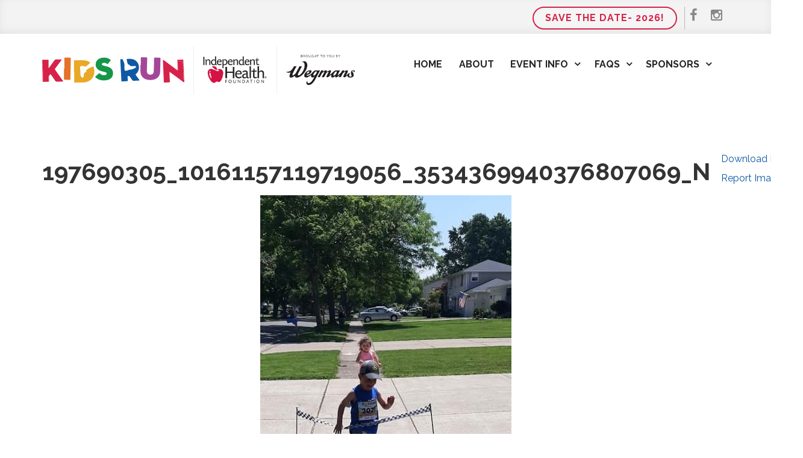

--- FILE ---
content_type: text/html; charset=UTF-8
request_url: https://www.kidsrunbuffalo.com/image-gallery/100011/kids-run-2021/e07420132a2b418f3936601d011a1294/197690305_10161157119719056_3534369940376807069_n
body_size: 5614
content:
<!DOCTYPE html PUBLIC "-//W3C//DTD XHTML 1.0 Transitional//EN" "http://www.w3.org/TR/xhtml1/DTD/xhtml1-transitional.dtd">
<html xmlns="http://www.w3.org/1999/xhtml">
    <head>
<meta http-equiv='X-UA-Compatible' content='IE=edge' />
        <title> Image Gallery - View Image </title>
        <meta name="viewport" content="width=device-width, initial-scale=1.0">
        <meta http-equiv='Content-Type' content='text/html; charset=UTF-8' />
        <meta http-equiv="Cache-Control" content="no-cache" />
        <meta http-equiv="Pragma" content="no-cache" />
        <meta name="Keywords" content="Exercise, fun, family, walk, race, Delaware Park, summer, Kids Run, Kids, Run, Independent Health" />
        <meta name="Description" content="The Independent Health Foundation's annual Kids Run event encourages families to exercise and stay active together." />
        <meta name="Robots" content="index,follow" />
        <meta name="Author" content="360 PSG" />
        <meta name="Copyright" content="Client Name (copyright holder)" />
        <meta name="Generator" content="Fission Content Management System" />
        <link rel="icon" type="image/png" href="/templates/custom/kidsrun/favicon.png" />
        <link rel="apple-touch-icon-precomposed" href="/templates/custom/kidsrun/apple-touch-icon.png">
        <link href="/templates/custom/kidsrun/css/bootstrap.min.css" rel="stylesheet" media="screen" />
        <link href="//fonts.googleapis.com/css?family=Raleway:400,500,600,700" rel="stylesheet">
        <script type='text/javascript'>
        <!--
            var PF_pageLoaded = false;
        //-->
        </script>
        <script type="text/javascript" src="//ajax.googleapis.com/ajax/libs/jquery/1.11.1/jquery.min.js"></script><script type="text/javascript">$.noConflict();</script>

<script type='text/javascript'>
var isLinuxServer = true; var isWindowsServer = false; var PF_QUICK_INFO_BLOCK_WIDTH = 200; var PF_QUICK_LAUNCH_BLOCK_HEIGHT = 100; var PF_QUICK_INFO_START = false; var PF_QUICK_LAUNCH_START = false; var TINYMCE_IMAGE_MANAGER_COMPONENT = 'imagemanager';  var TINYMCE_FILE_MANAGER_COMPONENT = 'filemanager'; var PF_WYSIWYG_ENGINE = 'CKEDITOR'; var PF_IS_CKEDITOR = 1; var CKEDITOR_BASEPATH = '/cmscore/ckeditor/4.5.7/'; var PF_IS_WYSIWYG_PRO = 0; var PF_IS_TINYMCE = 0;
</script>

<script type="text/javascript">var djConfig = {"baseUrl":"\/fission\/js\/dojo\/dojo\/","parseOnLoad":true,"modulePaths":{"pf":"\/fission\/js\/pf","cms":"\/js\/cms","cmsx":"\/app\/js\/cmsx"},"isDebug":false};</script>

<script src='/cmscore/js/prototype/prototype-1.7.3-with-utils-360mod.js?v=1.25.9' type='text/javascript'></script>
<script src='/cmscore/js/dojo/dojo/dojo.js?v=1.25.9' type='text/javascript'></script>
<script src='/cmscore/js/pf/pf.js?v=1.25.9' type='text/javascript'></script>
<script src='/cmscore/js/placeholder/placeholder.js?v=1.25.9' type='text/javascript'></script>
<script src='/cmscore/js/pf_src/phpfission-common_src.js?v=1.25.9' type='text/javascript'></script>
<script src='/cmscore/js/phpfission-common-uncompiled.js?v=1.25.9' type='text/javascript'></script>
<script src='/cmscore/js/pf_src/browser-detect_src.js?v=1.25.9' type='text/javascript'></script>
<script src='/cmscore/js/pf_src/alert-handler_src.js?v=1.25.9' type='text/javascript'></script>
<script src='/cmscore/js/pf_src/window-screen-size_src.js?v=1.25.9' type='text/javascript'></script>
<script src='/cmscore/js/sifr/sifr3-r415/js/sifr.js?v=1.25.9' type='text/javascript'></script>
<script src='/templates/front/js/SIFR.config.js?v=1.25.9' type='text/javascript'></script>
<script src='/cmscore/js/pf_src/ckeditor-utilities_src.js?v=1.25.9' type='text/javascript'></script>
<script src='/cmscore/js/pf_src/pf-text-sizer-001_src.js?v=1.25.9' type='text/javascript'></script>
<script src='/cmscore/js/pf_src/pf-modules-001_src.js?v=1.25.9' type='text/javascript'></script>
<script src='/cmscore/js/overlib/overlib.js?v=1.25.9' type='text/javascript'></script>
<script src='/cmscore/js/script.aculo.us/scriptaculous-js-1.8.2/scriptaculous.js?v=1.25.9' type='text/javascript'></script>
<script src='/cmscore/js/script.aculo.us/scriptaculous-js-1.8.2/effects.js?v=1.25.9' type='text/javascript'></script>
<script src='/cmscore/js/lightbox-responsive/js/fancybox.min.js?v=1.25.9' type='text/javascript'></script>
<script src='/cmscore/js/pf-responsive.min.js?v=1.25.9' type='text/javascript'></script>
<script src='https://code.jquery.com/ui/1.12.1/jquery-ui.js' type='text/javascript'></script>

        
<link href='/templates/custom/kidsrun/css/page.css?v=1.25.9' rel='stylesheet' type='text/css'  />
<link href='/templates/custom/kidsrun/css/form.css?v=1.25.9' rel='stylesheet' type='text/css'  />
<link href='/templates/front/css/form-imagedrop.css?v=1.25.9' rel='stylesheet' type='text/css'  />
<link href='/templates/front/css/form-radio-checks.css?v=1.25.9' rel='stylesheet' type='text/css'  />
<link href='/templates/front/css/modules/rss-feed.css?v=1.25.9' rel='stylesheet' type='text/css'  />
<link href='/templates/front/css/modules/catalog-categories.css?v=1.25.9' rel='stylesheet' type='text/css'  />
<link href='/templates/front/css/modules/modules.css?v=1.25.9' rel='stylesheet' type='text/css'  />
<link href='/templates/custom/kidsrun/css/content.css?v=1.25.9' rel='stylesheet' type='text/css'  />
<link href='/templates/front/css/list.css?v=1.25.9' rel='stylesheet' type='text/css'  />
<link href='/templates/front/css/imggal.css?v=1.25.9' rel='stylesheet' type='text/css'  />
<link href='/templates/front/css/modules/MOD.ImageList.001.css?v=1.25.9' rel='stylesheet' type='text/css'  />
<link href='/themes/blank/style.css?v=1.25.9' rel='stylesheet' type='text/css'  />
<link href='/menus-css/mainmenu.css?v=1.25.9' rel='stylesheet' type='text/css'  />
<link href='/themes/side-by-side/style.css?v=1.25.9' rel='stylesheet' type='text/css'  />
<link href='/templates/front/css/list-search-results.css?v=1.25.9' rel='stylesheet' type='text/css'  />
<link href='/templates/custom/kidsrun/css/sitemap.css?v=1.25.9' rel='stylesheet' type='text/css'  />
<link href='/templates/front/css/categories.css?v=1.25.9' rel='stylesheet' type='text/css'  />
<link href='/templates/front/css/overlib.css?v=1.25.9' rel='stylesheet' type='text/css'  />
<link href='/cmscore/js/lightbox-responsive/css/fancybox.css?v=1.25.9' rel='stylesheet' type='text/css'  />
<link href='/cmscore/css/pf-responsive.css?v=1.25.9' rel='stylesheet' type='text/css'  />
<link href='/cmscore/css/font-awesome.css?v=1.25.9' rel='stylesheet' type='text/css'  />
<link href='/cmscore/css/form-website-field.css?v=1.25.9' rel='stylesheet' type='text/css'  />
<link href='/cmscore/js/sifr/sifr3-r415/css/SIFR.media-print.css?v=1.25.9' rel='stylesheet' type='text/css' media='print' />
<link href='/templates/front/css/SIFR.media-print.css?v=1.25.9' rel='stylesheet' type='text/css' media='print' />
<link href='/cmscore/js/sifr/sifr3-r415/css/SIFR.media-screen.css?v=1.25.9' rel='stylesheet' type='text/css' media='screen' />
<link href='/templates/front/css/SIFR.media-screen.css?v=1.25.9' rel='stylesheet' type='text/css' media='screen' />

        <link rel='canonical' href='/image-gallery/100011/kids-run-2021/e07420132a2b418f3936601d011a1294/197690305_10161157119719056_3534369940376807069_n' />
        <script type="text/javascript" src="/templates/custom/kidsrun/js/bootstrap.min.js"></script>
    
<!-- Global site tag (gtag.js) - Google Analytics -->
<script async src='https://www.googletagmanager.com/gtag/js?id=UA-96346283-1'></script>
<script>
    window.dataLayer = window.dataLayer || [];
    function gtag(){dataLayer.push(arguments);}
    gtag('js', new Date());
    
    gtag('config', 'UA-96346283-1');
</script>

</head>
    <body onload='PF_pageLoaded=true; PF_JSA_generatePopUps_001();'>

    
    <section class="top-bar">
        <div class="container">
            <div class="row">
                <div class="col-sm-12">
                    <div class='theme-blank module-static-content-001'><div class='module'><div class='module-content'><ul>
	<li><a class="btn btn-basic" href="https://www.kidsrunbuffalo.com/save-the-date-2022">Save the Date- 2026!</a></li>
	<li><a href="https://www.facebook.com/IndependentHealthFoundation/" target="_blank"><i aria-hidden="true" class="fa fa-facebook">&nbsp;</i></a>&nbsp;</li>
	<li><a href="https://instagram.com/indhealthfoundation" target="_blank"><i aria-hidden="true" class="fa fa-instagram">&nbsp;</i></a></li>
</ul></div></div></div>
                </div>
            </div>
        </div>
    </section>
    

    <header class="header">
        <div class="container">
            <div class="row">
            <div class="col-sm-6 logo">
                <div class='theme-blank module-static-content-001'><div class='module'><div class='module-content'><div style="display: table;"><a href="/" style="display: table-cell; padding-right: 15px;"><img alt="" src="/templates/custom/kidsrun/images/logo.png" /> </a> <a href="https://www.independenthealthfoundation.org" style="display: table-cell; padding: 15px; border-left: 1px solid #eee;" target="_blank"> <img alt="" src="/templates/custom/kidsrun/images/logo-IH-foundation.jpg" style="max-height: 50px;" /> </a> <a href="https://www.wegmans.com/" style="display: table-cell; padding: 15px; border-left: 1px solid #eee;" target="_blank"> <img alt="" src="/templates/custom/kidsrun/images/logo-new-wegmans.png" style="max-height: 50px;" /> </a></div></div></div></div>
            </div>
            <div class="col-sm-6 col-xs-12">
                
                <nav class="navbar navbar-default">
                      <div class="navbar-header">
                        <button type="button" class="navbar-toggle collapsed" data-toggle="collapse" data-target="#navbar" aria-expanded="false" aria-controls="navbar">
                          <span class="sr-only">Toggle navigation</span>
                          <span class="icon-bar"></span>
                          <span class="icon-bar"></span>
                          <span class="icon-bar"></span>
                        </button>
                        <a class="navbar-brand visible-xs" href="#">Navigation</a>
                      </div>
                      <div id="navbar" class="navbar-collapse collapse">
                        <div class='theme-blank module-menu-002'><div class='module'><div class='module-content'><div class='pf-cssmenu-mainmenu-div'><ul id='menu_13fe00f4abc4407dc938ca6340b3d401' class='pf-cssmenu-mainmenu'><li class='lev1 no-sub no-sub-lev1 first first-lev1 ' ><a href='/'  class='lev1 no-sub no-sub-lev1 first first-lev1 '>Home</a></li><li class='lev1 no-sub no-sub-lev1 ' ><a href='/about-us'  class='lev1 no-sub no-sub-lev1 '>About</a></li><li class='lev1 sub sub-lev1 ' ><a href='https://www.kidsrunbuffalo.com/race-details'  class='lev1 sub sub-lev1 '>Event Info</a><ul class='sub sub-lev2 lev2'><li class='lev2 no-sub no-sub-lev2 first first-lev2 ' ><a href='https://www.kidsrunbuffalo.com/race-details'  class='lev2 no-sub no-sub-lev2 first first-lev2 '>Race Details</a></li><li class='lev2 no-sub no-sub-lev2 last last-lev2 ' ><a href='/results'  class='lev2 no-sub no-sub-lev2 last last-lev2 '>Past Race Results and Photos</a></li></ul></li><li class='lev1 sub sub-lev1 ' ><a href='#'  class='lev1 sub sub-lev1 '>FAQs</a><ul class='sub sub-lev2 lev2'><li class='lev2 no-sub no-sub-lev2 single last-lev2 ' ><a href='/newfaq'  class='lev2 no-sub no-sub-lev2 single last-lev2 '>FAQs</a></li></ul></li><li class='lev1 sub sub-lev1 ' ><a href='#'  class='lev1 sub sub-lev1 '>Sponsors</a><ul class='sub sub-lev2 lev2'><li class='lev2 no-sub no-sub-lev2 last last-lev2 ' ><a href='/sponsors'  class='lev2 no-sub no-sub-lev2 last last-lev2 '>Event Sponsors</a></li></ul></li><li class='lev1 no-sub no-sub-lev1 ' ><a href='/sponsors'  class='lev1 no-sub no-sub-lev1 '></a></li><li class='lev1 no-sub no-sub-lev1 ' ><a href='/newfaq'  class='lev1 no-sub no-sub-lev1 '></a></li><li class='lev1 no-sub no-sub-lev1 last last-lev1 ' ><a href='/newfaq'  class='lev1 no-sub no-sub-lev1 last last-lev1 '></a></li></ul></div>
                <!--[if lte IE 6]>
                <script type='text/javascript'>Event.observe(window, 'load', function() { PF_cssmenu_hover('menu_13fe00f4abc4407dc938ca6340b3d401'); });</script>
                <![endif]-->
                </div></div></div>
                      </div><!--/.nav-collapse -->
                    </nav>
                
                </div>
            </div>
        </div>
    </header>

    
      
      
    

      
    
      
      
    
      
    
      
    

    

    

      
    
      
      
    

      
    
      
      
    
      
      
    <main class="main-body ">
        <div class="container">

            <div class="row">
                <div class="col-sm-12">
                    <div class='pf-responsive'>



<div id="imggal">
    <div id="imggal_image_viewer">
        <table border="0" cellspacing="0" cellpadding="0">
        <tr>
            <td width="100%">
                
                    <h2 class="image-title">197690305_10161157119719056_3534369940376807069_n</h2>
                
            </td>
            <td nowrap="nowrap">
                <ul class="actions">
                    
                    
                    <li><a class="download_image" href="/image-gallery/download/100011/e07420132a2b418f3936601d011a1294">Download Image</a></li>
                    
                    
                    <li><a class="report_image" href="/image-gallery/report/e07420132a2b418f3936601d011a1294/100908">Report Image</a></li>
                    
                </ul>
            </td>
        </tr>
        </table>

        <div class="image_wrapper">
            <img src="/image-gallery/source/100011/p/e07420132a2b418f3936601d011a1294/197690305_10161157119719056_3534369940376807069_n.jpg" title="197690305_10161157119719056_3534369940376807069_n" alt ="197690305_10161157119719056_3534369940376807069_n" />
        </div>
        
        
    </div>

    <table border="0" width="100%" class="viewer_paging">
        <tr>
            <td class="previous">
                
                    <a href="/image-gallery/100011/kids-run-2021/dc1d6a9014b6bbb0123ccb9eb944a87c/197812249_10222542589287942_2139269923301151304_n">
                        <img src="/image-gallery/source/100011/t/dc1d6a9014b6bbb0123ccb9eb944a87c/197812249_10222542589287942_2139269923301151304_n.jpg" alt="Previous Image" />
                    </a>
                    <br />
                    <a href="/image-gallery/100011/kids-run-2021/dc1d6a9014b6bbb0123ccb9eb944a87c/197812249_10222542589287942_2139269923301151304_n">&laquo; Previous Image</a>
                
            </td>

            <td class="back_to_gallery">
                <a href="/image-gallery/100011/kids-run-2021/page/3">Back to Gallery</a>
            </td>

            <td class="next">
                
                    <a href="/image-gallery/100011/kids-run-2021/065a8ae81980554156e76afed7970eb7/197622501_3126120697609622_6237948016875534907_n">
                        <img src="/image-gallery/source/100011/t/065a8ae81980554156e76afed7970eb7/197622501_3126120697609622_6237948016875534907_n.jpg" alt="Next Image" />
                    </a>
                    <br />
                    <a href="/image-gallery/100011/kids-run-2021/065a8ae81980554156e76afed7970eb7/197622501_3126120697609622_6237948016875534907_n">Next Image &raquo;</a>
                
            </td>
        </tr>
    </table>
</div>


</div><!-- end pf-responsive -->
                </div>

                
            </div>

        </div>
    </main>

    

    
    <section class="strong-footer">
        <div class="container">
            <div class="col-sm-12">
                <div class='theme-side-by-side module-static-content-001'><div class='module'><div class="module_top"></div>
<h2 class='module-title'></h2>
<div class="module_bottom"></div><div class='module-content'><div class="footer-logo"><a href="/about-us"><img src="/content/images//KR_logo-outline.png" /></a>&nbsp;<a href="https://www.independenthealthfoundation.org" target="_blank"><img alt="" src="/content/images//logo-ihf-w.png" /></a></div>

<p>Independent Health Foundation<br />
511 Farber Lakes Dr.<br />
Buffalo, NY 14221<br />
<a href="tel:716-635-4959">(716) 635-4959</a></p>

<p><a href="/">Contact Us</a></p></div></div></div><div class='theme-side-by-side module-static-content-001'><div class='module'><div class="module_top"></div>
<h2 class='module-title'></h2>
<div class="module_bottom"></div><div class='module-content'><h3>Kids Run</h3>

<ul>
	<li><a href="/about-us">About Kids Run</a></li>
	<li><a href="https://www.kidsrunbuffalo.com/race-details">Event Information</a></li>
	<li><a href="http://www.kidsrunbuffalo.com/newfaq">FAQs</a></li>
</ul></div></div></div><div class='theme-side-by-side module-static-content-001'><div class='module'><div class="module_top"></div>
<h2 class='module-title'></h2>
<div class="module_bottom"></div><div class='module-content'><h3>Event Info</h3>

<ul>
	<li><a href="https://www.kidsrunbuffalo.com/race-details">Kids Run Event&nbsp;Details</a></li>
	<li><a href="https://www.kidsrunbuffalo.com/fuel-up2021">Train &amp; Fuel Up for Kids Run</a></li>
	<li><a href="/results">Past Race Results &amp; Photos</a></li>
</ul></div></div></div><div class='theme-side-by-side module-static-content-001'><div class='module'><div class="module_top"></div>
<h2 class='module-title'></h2>
<div class="module_bottom"></div><div class='module-content'><div class="newsletter">
<h3>Sign Up for Kids Run Buffalo Notifications</h3>

<div class="basic-form"><form id='a100007_siteform' name='a100007_siteform' action="/image-gallery/100011/kids-run-2021/e07420132a2b418f3936601d011a1294/197690305_10161157119719056_3534369940376807069_n" method='post'  data-pf-form="true" class="form-action" style='margin:0px;'>
<input name='form_name' id='a100007_siteform_form_name' type='hidden' value='a100007_siteform' />
<input name='form_event' id='a100007_siteform_form_event' type='hidden' value='submit' />
<input type='hidden' name='siteform_id'  value="100007" />
<input type='hidden' name='siteform_pfpmid'  value="10080" />
<input type='hidden' name='siteform_skin'  value="/custom/kidsrun" />
<input type='hidden' name='a100007_step' id='a100007_step' value="1" />
<input type='hidden' name='a100007_started_at' id='a100007_started_at' value="2026-01-17 21:06:59" />
<div class='form-layout'><table><tr>
    <td colspan='2' class='form-caption-2'><label for='a100007_l100013_e100139_email'>Email</label></td>
</tr>
<tr>
    <td colspan='2' class='form-element-1'><input type='text' name='a100007_l100013_e100139_email' id='a100007_l100013_e100139_email' value="" class="text-off" onfocus=" this.className='text-on';" onblur=" this.className='text-off';" style='width:250px; ' /></td>
</tr>
</table></div><div id='a100007_captcha' class='captcha-normal' style='padding:4px;'><div
  class="g-recaptcha"
  data-sitekey="6LdjOBMTAAAAAFmv8eSu7I8_qw5qaF0o6sGrqXbA"
  data-size="normal"
  data-theme="light"></div>
<noscript>
  <div style="width: 302px;">
    <div style="position: relative; width: 302px;">
      <div style="width: 302px;">
        <iframe src="https://www.google.com/recaptcha/api/fallback?k=6LdjOBMTAAAAAFmv8eSu7I8_qw5qaF0o6sGrqXbA"
          frameborder="0" scrolling="no"
          style="width: 302px; height:422px; border-style: none;">
        </iframe>
      </div>
      <div style="position: relative; right: 25px; left: 0px; width: 300px; height: 60px; border-style: none;
        bottom: 12px; margin: 0px; padding: 0px;
        background: #f9f9f9; border: 1px solid #c1c1c1; border-radius: 3px;">
        <textarea id="g-recaptcha-response" name="g-recaptcha-response"
          class="g-recaptcha-response"
          style="width: 250px; height: 40px; border: 1px solid #c1c1c1;
          margin: 10px 25px; padding: 0px; resize: none;" >
        </textarea>
      </div>
    </div>
  </div>
</noscript>
</div><table width='100%'><tr><td align='left'><div align='left' id='a100007_submit_btn_container'><input type='submit' name='a100007_submit_btn' id='a100007_submit_btn' value="Sign Up" onclick="this.style.display='none'; if (document.getElementById('a100007_submit_btn_container')) { document.getElementById('a100007_submit_btn_container').style.display='none'; } if (document.getElementById('a100007_submit_btn_processing')) { document.getElementById('a100007_submit_btn_processing').style.display='block'; }  return true;" class="submit-off" onmouseover=" this.className='submit-over';" onmouseout=" this.className='submit-off';" onfocus=" this.className='submit-on';" onblur=" this.className='submit-off';" style='cursor:pointer; ' /></div><div  align='left' style="display:none;" id='a100007_submit_btn_processing'>Processing...</div></td></tr></table></form></div>
</div></div></div></div>
            </div>
        </div>
    </section>
    

    
    <footer class="footer">
        <div class="container">
            <div class="col-sm-12">
                <div class='theme-blank module-static-content-001'><div class='module'><div class='module-content'><div class="row">
<div class="col-sm-8">
<p>Kids Run &copy;2026 All Rights Reserved</p>
</div>

<div class="col-sm-4 social" style="text-align: right;"><a href="https://www.facebook.com/IndependentHealthFoundation/" target="_blank"><i aria-hidden="true" class="fa fa-facebook">&nbsp;</i></a> <a href="https://instagram.com/indhealthfoundation" target="_blank"><i aria-hidden="true" class="fa fa-instagram">&nbsp;</i></a></div>
</div></div></div></div>
                <span>Powered by Fission <a rel="nofollow" href='http://www.fissionwebsystem.com' target='_blank'>Content Management System</a> | <a rel="nofollow" href='http://www.360psg.com' target='_blank'>Website Design</a> by 360 PSG</span>
            </div>
        </div>
    </footer>
    

    <div id='pfwindow_handler' style='visibility:hidden;'>
        <div id='pfwindow_loading'><img src='/cmscore/images/loading/150x150.gif' width='150' height='150' style='display:none;' border='0' alt='Loading' title='' /></div>
    </div>

    <div id='debug_window'></div>
    
    <img src='/cmscore/js-detect.php?e=1' height='1' width='1' alt='' style='display:none;' /><noscript><img src='/cmscore/js-detect.php?e=0' height='1' width='1' alt='' style='display:none;' /></noscript>

    <script type="text/javascript" src="/templates/custom/kidsrun/js/scripts.js"></script>

    

<script src="//www.google.com/recaptcha/api.js?onload=reCaptchaV2Callback&render=explicit" async defer></script>
<script>
(function($) {
    $(function() {
        reCaptchaV2Callback = function() {
            if(!jQuery('iframe[title="recaptcha widget"]')[0]) {
                $('.g-recaptcha').each(function(index, el) {
                    grecaptcha.render(el, {'sitekey' : '6LdjOBMTAAAAAFmv8eSu7I8_qw5qaF0o6sGrqXbA'});
                });
            }
        };
    });
})(jQuery);
</script>
</body>
</html>

--- FILE ---
content_type: text/html; charset=utf-8
request_url: https://www.google.com/recaptcha/api2/anchor?ar=1&k=6LdjOBMTAAAAAFmv8eSu7I8_qw5qaF0o6sGrqXbA&co=aHR0cHM6Ly93d3cua2lkc3J1bmJ1ZmZhbG8uY29tOjQ0Mw..&hl=en&v=PoyoqOPhxBO7pBk68S4YbpHZ&theme=light&size=normal&anchor-ms=20000&execute-ms=30000&cb=habozw6amq40
body_size: 49454
content:
<!DOCTYPE HTML><html dir="ltr" lang="en"><head><meta http-equiv="Content-Type" content="text/html; charset=UTF-8">
<meta http-equiv="X-UA-Compatible" content="IE=edge">
<title>reCAPTCHA</title>
<style type="text/css">
/* cyrillic-ext */
@font-face {
  font-family: 'Roboto';
  font-style: normal;
  font-weight: 400;
  font-stretch: 100%;
  src: url(//fonts.gstatic.com/s/roboto/v48/KFO7CnqEu92Fr1ME7kSn66aGLdTylUAMa3GUBHMdazTgWw.woff2) format('woff2');
  unicode-range: U+0460-052F, U+1C80-1C8A, U+20B4, U+2DE0-2DFF, U+A640-A69F, U+FE2E-FE2F;
}
/* cyrillic */
@font-face {
  font-family: 'Roboto';
  font-style: normal;
  font-weight: 400;
  font-stretch: 100%;
  src: url(//fonts.gstatic.com/s/roboto/v48/KFO7CnqEu92Fr1ME7kSn66aGLdTylUAMa3iUBHMdazTgWw.woff2) format('woff2');
  unicode-range: U+0301, U+0400-045F, U+0490-0491, U+04B0-04B1, U+2116;
}
/* greek-ext */
@font-face {
  font-family: 'Roboto';
  font-style: normal;
  font-weight: 400;
  font-stretch: 100%;
  src: url(//fonts.gstatic.com/s/roboto/v48/KFO7CnqEu92Fr1ME7kSn66aGLdTylUAMa3CUBHMdazTgWw.woff2) format('woff2');
  unicode-range: U+1F00-1FFF;
}
/* greek */
@font-face {
  font-family: 'Roboto';
  font-style: normal;
  font-weight: 400;
  font-stretch: 100%;
  src: url(//fonts.gstatic.com/s/roboto/v48/KFO7CnqEu92Fr1ME7kSn66aGLdTylUAMa3-UBHMdazTgWw.woff2) format('woff2');
  unicode-range: U+0370-0377, U+037A-037F, U+0384-038A, U+038C, U+038E-03A1, U+03A3-03FF;
}
/* math */
@font-face {
  font-family: 'Roboto';
  font-style: normal;
  font-weight: 400;
  font-stretch: 100%;
  src: url(//fonts.gstatic.com/s/roboto/v48/KFO7CnqEu92Fr1ME7kSn66aGLdTylUAMawCUBHMdazTgWw.woff2) format('woff2');
  unicode-range: U+0302-0303, U+0305, U+0307-0308, U+0310, U+0312, U+0315, U+031A, U+0326-0327, U+032C, U+032F-0330, U+0332-0333, U+0338, U+033A, U+0346, U+034D, U+0391-03A1, U+03A3-03A9, U+03B1-03C9, U+03D1, U+03D5-03D6, U+03F0-03F1, U+03F4-03F5, U+2016-2017, U+2034-2038, U+203C, U+2040, U+2043, U+2047, U+2050, U+2057, U+205F, U+2070-2071, U+2074-208E, U+2090-209C, U+20D0-20DC, U+20E1, U+20E5-20EF, U+2100-2112, U+2114-2115, U+2117-2121, U+2123-214F, U+2190, U+2192, U+2194-21AE, U+21B0-21E5, U+21F1-21F2, U+21F4-2211, U+2213-2214, U+2216-22FF, U+2308-230B, U+2310, U+2319, U+231C-2321, U+2336-237A, U+237C, U+2395, U+239B-23B7, U+23D0, U+23DC-23E1, U+2474-2475, U+25AF, U+25B3, U+25B7, U+25BD, U+25C1, U+25CA, U+25CC, U+25FB, U+266D-266F, U+27C0-27FF, U+2900-2AFF, U+2B0E-2B11, U+2B30-2B4C, U+2BFE, U+3030, U+FF5B, U+FF5D, U+1D400-1D7FF, U+1EE00-1EEFF;
}
/* symbols */
@font-face {
  font-family: 'Roboto';
  font-style: normal;
  font-weight: 400;
  font-stretch: 100%;
  src: url(//fonts.gstatic.com/s/roboto/v48/KFO7CnqEu92Fr1ME7kSn66aGLdTylUAMaxKUBHMdazTgWw.woff2) format('woff2');
  unicode-range: U+0001-000C, U+000E-001F, U+007F-009F, U+20DD-20E0, U+20E2-20E4, U+2150-218F, U+2190, U+2192, U+2194-2199, U+21AF, U+21E6-21F0, U+21F3, U+2218-2219, U+2299, U+22C4-22C6, U+2300-243F, U+2440-244A, U+2460-24FF, U+25A0-27BF, U+2800-28FF, U+2921-2922, U+2981, U+29BF, U+29EB, U+2B00-2BFF, U+4DC0-4DFF, U+FFF9-FFFB, U+10140-1018E, U+10190-1019C, U+101A0, U+101D0-101FD, U+102E0-102FB, U+10E60-10E7E, U+1D2C0-1D2D3, U+1D2E0-1D37F, U+1F000-1F0FF, U+1F100-1F1AD, U+1F1E6-1F1FF, U+1F30D-1F30F, U+1F315, U+1F31C, U+1F31E, U+1F320-1F32C, U+1F336, U+1F378, U+1F37D, U+1F382, U+1F393-1F39F, U+1F3A7-1F3A8, U+1F3AC-1F3AF, U+1F3C2, U+1F3C4-1F3C6, U+1F3CA-1F3CE, U+1F3D4-1F3E0, U+1F3ED, U+1F3F1-1F3F3, U+1F3F5-1F3F7, U+1F408, U+1F415, U+1F41F, U+1F426, U+1F43F, U+1F441-1F442, U+1F444, U+1F446-1F449, U+1F44C-1F44E, U+1F453, U+1F46A, U+1F47D, U+1F4A3, U+1F4B0, U+1F4B3, U+1F4B9, U+1F4BB, U+1F4BF, U+1F4C8-1F4CB, U+1F4D6, U+1F4DA, U+1F4DF, U+1F4E3-1F4E6, U+1F4EA-1F4ED, U+1F4F7, U+1F4F9-1F4FB, U+1F4FD-1F4FE, U+1F503, U+1F507-1F50B, U+1F50D, U+1F512-1F513, U+1F53E-1F54A, U+1F54F-1F5FA, U+1F610, U+1F650-1F67F, U+1F687, U+1F68D, U+1F691, U+1F694, U+1F698, U+1F6AD, U+1F6B2, U+1F6B9-1F6BA, U+1F6BC, U+1F6C6-1F6CF, U+1F6D3-1F6D7, U+1F6E0-1F6EA, U+1F6F0-1F6F3, U+1F6F7-1F6FC, U+1F700-1F7FF, U+1F800-1F80B, U+1F810-1F847, U+1F850-1F859, U+1F860-1F887, U+1F890-1F8AD, U+1F8B0-1F8BB, U+1F8C0-1F8C1, U+1F900-1F90B, U+1F93B, U+1F946, U+1F984, U+1F996, U+1F9E9, U+1FA00-1FA6F, U+1FA70-1FA7C, U+1FA80-1FA89, U+1FA8F-1FAC6, U+1FACE-1FADC, U+1FADF-1FAE9, U+1FAF0-1FAF8, U+1FB00-1FBFF;
}
/* vietnamese */
@font-face {
  font-family: 'Roboto';
  font-style: normal;
  font-weight: 400;
  font-stretch: 100%;
  src: url(//fonts.gstatic.com/s/roboto/v48/KFO7CnqEu92Fr1ME7kSn66aGLdTylUAMa3OUBHMdazTgWw.woff2) format('woff2');
  unicode-range: U+0102-0103, U+0110-0111, U+0128-0129, U+0168-0169, U+01A0-01A1, U+01AF-01B0, U+0300-0301, U+0303-0304, U+0308-0309, U+0323, U+0329, U+1EA0-1EF9, U+20AB;
}
/* latin-ext */
@font-face {
  font-family: 'Roboto';
  font-style: normal;
  font-weight: 400;
  font-stretch: 100%;
  src: url(//fonts.gstatic.com/s/roboto/v48/KFO7CnqEu92Fr1ME7kSn66aGLdTylUAMa3KUBHMdazTgWw.woff2) format('woff2');
  unicode-range: U+0100-02BA, U+02BD-02C5, U+02C7-02CC, U+02CE-02D7, U+02DD-02FF, U+0304, U+0308, U+0329, U+1D00-1DBF, U+1E00-1E9F, U+1EF2-1EFF, U+2020, U+20A0-20AB, U+20AD-20C0, U+2113, U+2C60-2C7F, U+A720-A7FF;
}
/* latin */
@font-face {
  font-family: 'Roboto';
  font-style: normal;
  font-weight: 400;
  font-stretch: 100%;
  src: url(//fonts.gstatic.com/s/roboto/v48/KFO7CnqEu92Fr1ME7kSn66aGLdTylUAMa3yUBHMdazQ.woff2) format('woff2');
  unicode-range: U+0000-00FF, U+0131, U+0152-0153, U+02BB-02BC, U+02C6, U+02DA, U+02DC, U+0304, U+0308, U+0329, U+2000-206F, U+20AC, U+2122, U+2191, U+2193, U+2212, U+2215, U+FEFF, U+FFFD;
}
/* cyrillic-ext */
@font-face {
  font-family: 'Roboto';
  font-style: normal;
  font-weight: 500;
  font-stretch: 100%;
  src: url(//fonts.gstatic.com/s/roboto/v48/KFO7CnqEu92Fr1ME7kSn66aGLdTylUAMa3GUBHMdazTgWw.woff2) format('woff2');
  unicode-range: U+0460-052F, U+1C80-1C8A, U+20B4, U+2DE0-2DFF, U+A640-A69F, U+FE2E-FE2F;
}
/* cyrillic */
@font-face {
  font-family: 'Roboto';
  font-style: normal;
  font-weight: 500;
  font-stretch: 100%;
  src: url(//fonts.gstatic.com/s/roboto/v48/KFO7CnqEu92Fr1ME7kSn66aGLdTylUAMa3iUBHMdazTgWw.woff2) format('woff2');
  unicode-range: U+0301, U+0400-045F, U+0490-0491, U+04B0-04B1, U+2116;
}
/* greek-ext */
@font-face {
  font-family: 'Roboto';
  font-style: normal;
  font-weight: 500;
  font-stretch: 100%;
  src: url(//fonts.gstatic.com/s/roboto/v48/KFO7CnqEu92Fr1ME7kSn66aGLdTylUAMa3CUBHMdazTgWw.woff2) format('woff2');
  unicode-range: U+1F00-1FFF;
}
/* greek */
@font-face {
  font-family: 'Roboto';
  font-style: normal;
  font-weight: 500;
  font-stretch: 100%;
  src: url(//fonts.gstatic.com/s/roboto/v48/KFO7CnqEu92Fr1ME7kSn66aGLdTylUAMa3-UBHMdazTgWw.woff2) format('woff2');
  unicode-range: U+0370-0377, U+037A-037F, U+0384-038A, U+038C, U+038E-03A1, U+03A3-03FF;
}
/* math */
@font-face {
  font-family: 'Roboto';
  font-style: normal;
  font-weight: 500;
  font-stretch: 100%;
  src: url(//fonts.gstatic.com/s/roboto/v48/KFO7CnqEu92Fr1ME7kSn66aGLdTylUAMawCUBHMdazTgWw.woff2) format('woff2');
  unicode-range: U+0302-0303, U+0305, U+0307-0308, U+0310, U+0312, U+0315, U+031A, U+0326-0327, U+032C, U+032F-0330, U+0332-0333, U+0338, U+033A, U+0346, U+034D, U+0391-03A1, U+03A3-03A9, U+03B1-03C9, U+03D1, U+03D5-03D6, U+03F0-03F1, U+03F4-03F5, U+2016-2017, U+2034-2038, U+203C, U+2040, U+2043, U+2047, U+2050, U+2057, U+205F, U+2070-2071, U+2074-208E, U+2090-209C, U+20D0-20DC, U+20E1, U+20E5-20EF, U+2100-2112, U+2114-2115, U+2117-2121, U+2123-214F, U+2190, U+2192, U+2194-21AE, U+21B0-21E5, U+21F1-21F2, U+21F4-2211, U+2213-2214, U+2216-22FF, U+2308-230B, U+2310, U+2319, U+231C-2321, U+2336-237A, U+237C, U+2395, U+239B-23B7, U+23D0, U+23DC-23E1, U+2474-2475, U+25AF, U+25B3, U+25B7, U+25BD, U+25C1, U+25CA, U+25CC, U+25FB, U+266D-266F, U+27C0-27FF, U+2900-2AFF, U+2B0E-2B11, U+2B30-2B4C, U+2BFE, U+3030, U+FF5B, U+FF5D, U+1D400-1D7FF, U+1EE00-1EEFF;
}
/* symbols */
@font-face {
  font-family: 'Roboto';
  font-style: normal;
  font-weight: 500;
  font-stretch: 100%;
  src: url(//fonts.gstatic.com/s/roboto/v48/KFO7CnqEu92Fr1ME7kSn66aGLdTylUAMaxKUBHMdazTgWw.woff2) format('woff2');
  unicode-range: U+0001-000C, U+000E-001F, U+007F-009F, U+20DD-20E0, U+20E2-20E4, U+2150-218F, U+2190, U+2192, U+2194-2199, U+21AF, U+21E6-21F0, U+21F3, U+2218-2219, U+2299, U+22C4-22C6, U+2300-243F, U+2440-244A, U+2460-24FF, U+25A0-27BF, U+2800-28FF, U+2921-2922, U+2981, U+29BF, U+29EB, U+2B00-2BFF, U+4DC0-4DFF, U+FFF9-FFFB, U+10140-1018E, U+10190-1019C, U+101A0, U+101D0-101FD, U+102E0-102FB, U+10E60-10E7E, U+1D2C0-1D2D3, U+1D2E0-1D37F, U+1F000-1F0FF, U+1F100-1F1AD, U+1F1E6-1F1FF, U+1F30D-1F30F, U+1F315, U+1F31C, U+1F31E, U+1F320-1F32C, U+1F336, U+1F378, U+1F37D, U+1F382, U+1F393-1F39F, U+1F3A7-1F3A8, U+1F3AC-1F3AF, U+1F3C2, U+1F3C4-1F3C6, U+1F3CA-1F3CE, U+1F3D4-1F3E0, U+1F3ED, U+1F3F1-1F3F3, U+1F3F5-1F3F7, U+1F408, U+1F415, U+1F41F, U+1F426, U+1F43F, U+1F441-1F442, U+1F444, U+1F446-1F449, U+1F44C-1F44E, U+1F453, U+1F46A, U+1F47D, U+1F4A3, U+1F4B0, U+1F4B3, U+1F4B9, U+1F4BB, U+1F4BF, U+1F4C8-1F4CB, U+1F4D6, U+1F4DA, U+1F4DF, U+1F4E3-1F4E6, U+1F4EA-1F4ED, U+1F4F7, U+1F4F9-1F4FB, U+1F4FD-1F4FE, U+1F503, U+1F507-1F50B, U+1F50D, U+1F512-1F513, U+1F53E-1F54A, U+1F54F-1F5FA, U+1F610, U+1F650-1F67F, U+1F687, U+1F68D, U+1F691, U+1F694, U+1F698, U+1F6AD, U+1F6B2, U+1F6B9-1F6BA, U+1F6BC, U+1F6C6-1F6CF, U+1F6D3-1F6D7, U+1F6E0-1F6EA, U+1F6F0-1F6F3, U+1F6F7-1F6FC, U+1F700-1F7FF, U+1F800-1F80B, U+1F810-1F847, U+1F850-1F859, U+1F860-1F887, U+1F890-1F8AD, U+1F8B0-1F8BB, U+1F8C0-1F8C1, U+1F900-1F90B, U+1F93B, U+1F946, U+1F984, U+1F996, U+1F9E9, U+1FA00-1FA6F, U+1FA70-1FA7C, U+1FA80-1FA89, U+1FA8F-1FAC6, U+1FACE-1FADC, U+1FADF-1FAE9, U+1FAF0-1FAF8, U+1FB00-1FBFF;
}
/* vietnamese */
@font-face {
  font-family: 'Roboto';
  font-style: normal;
  font-weight: 500;
  font-stretch: 100%;
  src: url(//fonts.gstatic.com/s/roboto/v48/KFO7CnqEu92Fr1ME7kSn66aGLdTylUAMa3OUBHMdazTgWw.woff2) format('woff2');
  unicode-range: U+0102-0103, U+0110-0111, U+0128-0129, U+0168-0169, U+01A0-01A1, U+01AF-01B0, U+0300-0301, U+0303-0304, U+0308-0309, U+0323, U+0329, U+1EA0-1EF9, U+20AB;
}
/* latin-ext */
@font-face {
  font-family: 'Roboto';
  font-style: normal;
  font-weight: 500;
  font-stretch: 100%;
  src: url(//fonts.gstatic.com/s/roboto/v48/KFO7CnqEu92Fr1ME7kSn66aGLdTylUAMa3KUBHMdazTgWw.woff2) format('woff2');
  unicode-range: U+0100-02BA, U+02BD-02C5, U+02C7-02CC, U+02CE-02D7, U+02DD-02FF, U+0304, U+0308, U+0329, U+1D00-1DBF, U+1E00-1E9F, U+1EF2-1EFF, U+2020, U+20A0-20AB, U+20AD-20C0, U+2113, U+2C60-2C7F, U+A720-A7FF;
}
/* latin */
@font-face {
  font-family: 'Roboto';
  font-style: normal;
  font-weight: 500;
  font-stretch: 100%;
  src: url(//fonts.gstatic.com/s/roboto/v48/KFO7CnqEu92Fr1ME7kSn66aGLdTylUAMa3yUBHMdazQ.woff2) format('woff2');
  unicode-range: U+0000-00FF, U+0131, U+0152-0153, U+02BB-02BC, U+02C6, U+02DA, U+02DC, U+0304, U+0308, U+0329, U+2000-206F, U+20AC, U+2122, U+2191, U+2193, U+2212, U+2215, U+FEFF, U+FFFD;
}
/* cyrillic-ext */
@font-face {
  font-family: 'Roboto';
  font-style: normal;
  font-weight: 900;
  font-stretch: 100%;
  src: url(//fonts.gstatic.com/s/roboto/v48/KFO7CnqEu92Fr1ME7kSn66aGLdTylUAMa3GUBHMdazTgWw.woff2) format('woff2');
  unicode-range: U+0460-052F, U+1C80-1C8A, U+20B4, U+2DE0-2DFF, U+A640-A69F, U+FE2E-FE2F;
}
/* cyrillic */
@font-face {
  font-family: 'Roboto';
  font-style: normal;
  font-weight: 900;
  font-stretch: 100%;
  src: url(//fonts.gstatic.com/s/roboto/v48/KFO7CnqEu92Fr1ME7kSn66aGLdTylUAMa3iUBHMdazTgWw.woff2) format('woff2');
  unicode-range: U+0301, U+0400-045F, U+0490-0491, U+04B0-04B1, U+2116;
}
/* greek-ext */
@font-face {
  font-family: 'Roboto';
  font-style: normal;
  font-weight: 900;
  font-stretch: 100%;
  src: url(//fonts.gstatic.com/s/roboto/v48/KFO7CnqEu92Fr1ME7kSn66aGLdTylUAMa3CUBHMdazTgWw.woff2) format('woff2');
  unicode-range: U+1F00-1FFF;
}
/* greek */
@font-face {
  font-family: 'Roboto';
  font-style: normal;
  font-weight: 900;
  font-stretch: 100%;
  src: url(//fonts.gstatic.com/s/roboto/v48/KFO7CnqEu92Fr1ME7kSn66aGLdTylUAMa3-UBHMdazTgWw.woff2) format('woff2');
  unicode-range: U+0370-0377, U+037A-037F, U+0384-038A, U+038C, U+038E-03A1, U+03A3-03FF;
}
/* math */
@font-face {
  font-family: 'Roboto';
  font-style: normal;
  font-weight: 900;
  font-stretch: 100%;
  src: url(//fonts.gstatic.com/s/roboto/v48/KFO7CnqEu92Fr1ME7kSn66aGLdTylUAMawCUBHMdazTgWw.woff2) format('woff2');
  unicode-range: U+0302-0303, U+0305, U+0307-0308, U+0310, U+0312, U+0315, U+031A, U+0326-0327, U+032C, U+032F-0330, U+0332-0333, U+0338, U+033A, U+0346, U+034D, U+0391-03A1, U+03A3-03A9, U+03B1-03C9, U+03D1, U+03D5-03D6, U+03F0-03F1, U+03F4-03F5, U+2016-2017, U+2034-2038, U+203C, U+2040, U+2043, U+2047, U+2050, U+2057, U+205F, U+2070-2071, U+2074-208E, U+2090-209C, U+20D0-20DC, U+20E1, U+20E5-20EF, U+2100-2112, U+2114-2115, U+2117-2121, U+2123-214F, U+2190, U+2192, U+2194-21AE, U+21B0-21E5, U+21F1-21F2, U+21F4-2211, U+2213-2214, U+2216-22FF, U+2308-230B, U+2310, U+2319, U+231C-2321, U+2336-237A, U+237C, U+2395, U+239B-23B7, U+23D0, U+23DC-23E1, U+2474-2475, U+25AF, U+25B3, U+25B7, U+25BD, U+25C1, U+25CA, U+25CC, U+25FB, U+266D-266F, U+27C0-27FF, U+2900-2AFF, U+2B0E-2B11, U+2B30-2B4C, U+2BFE, U+3030, U+FF5B, U+FF5D, U+1D400-1D7FF, U+1EE00-1EEFF;
}
/* symbols */
@font-face {
  font-family: 'Roboto';
  font-style: normal;
  font-weight: 900;
  font-stretch: 100%;
  src: url(//fonts.gstatic.com/s/roboto/v48/KFO7CnqEu92Fr1ME7kSn66aGLdTylUAMaxKUBHMdazTgWw.woff2) format('woff2');
  unicode-range: U+0001-000C, U+000E-001F, U+007F-009F, U+20DD-20E0, U+20E2-20E4, U+2150-218F, U+2190, U+2192, U+2194-2199, U+21AF, U+21E6-21F0, U+21F3, U+2218-2219, U+2299, U+22C4-22C6, U+2300-243F, U+2440-244A, U+2460-24FF, U+25A0-27BF, U+2800-28FF, U+2921-2922, U+2981, U+29BF, U+29EB, U+2B00-2BFF, U+4DC0-4DFF, U+FFF9-FFFB, U+10140-1018E, U+10190-1019C, U+101A0, U+101D0-101FD, U+102E0-102FB, U+10E60-10E7E, U+1D2C0-1D2D3, U+1D2E0-1D37F, U+1F000-1F0FF, U+1F100-1F1AD, U+1F1E6-1F1FF, U+1F30D-1F30F, U+1F315, U+1F31C, U+1F31E, U+1F320-1F32C, U+1F336, U+1F378, U+1F37D, U+1F382, U+1F393-1F39F, U+1F3A7-1F3A8, U+1F3AC-1F3AF, U+1F3C2, U+1F3C4-1F3C6, U+1F3CA-1F3CE, U+1F3D4-1F3E0, U+1F3ED, U+1F3F1-1F3F3, U+1F3F5-1F3F7, U+1F408, U+1F415, U+1F41F, U+1F426, U+1F43F, U+1F441-1F442, U+1F444, U+1F446-1F449, U+1F44C-1F44E, U+1F453, U+1F46A, U+1F47D, U+1F4A3, U+1F4B0, U+1F4B3, U+1F4B9, U+1F4BB, U+1F4BF, U+1F4C8-1F4CB, U+1F4D6, U+1F4DA, U+1F4DF, U+1F4E3-1F4E6, U+1F4EA-1F4ED, U+1F4F7, U+1F4F9-1F4FB, U+1F4FD-1F4FE, U+1F503, U+1F507-1F50B, U+1F50D, U+1F512-1F513, U+1F53E-1F54A, U+1F54F-1F5FA, U+1F610, U+1F650-1F67F, U+1F687, U+1F68D, U+1F691, U+1F694, U+1F698, U+1F6AD, U+1F6B2, U+1F6B9-1F6BA, U+1F6BC, U+1F6C6-1F6CF, U+1F6D3-1F6D7, U+1F6E0-1F6EA, U+1F6F0-1F6F3, U+1F6F7-1F6FC, U+1F700-1F7FF, U+1F800-1F80B, U+1F810-1F847, U+1F850-1F859, U+1F860-1F887, U+1F890-1F8AD, U+1F8B0-1F8BB, U+1F8C0-1F8C1, U+1F900-1F90B, U+1F93B, U+1F946, U+1F984, U+1F996, U+1F9E9, U+1FA00-1FA6F, U+1FA70-1FA7C, U+1FA80-1FA89, U+1FA8F-1FAC6, U+1FACE-1FADC, U+1FADF-1FAE9, U+1FAF0-1FAF8, U+1FB00-1FBFF;
}
/* vietnamese */
@font-face {
  font-family: 'Roboto';
  font-style: normal;
  font-weight: 900;
  font-stretch: 100%;
  src: url(//fonts.gstatic.com/s/roboto/v48/KFO7CnqEu92Fr1ME7kSn66aGLdTylUAMa3OUBHMdazTgWw.woff2) format('woff2');
  unicode-range: U+0102-0103, U+0110-0111, U+0128-0129, U+0168-0169, U+01A0-01A1, U+01AF-01B0, U+0300-0301, U+0303-0304, U+0308-0309, U+0323, U+0329, U+1EA0-1EF9, U+20AB;
}
/* latin-ext */
@font-face {
  font-family: 'Roboto';
  font-style: normal;
  font-weight: 900;
  font-stretch: 100%;
  src: url(//fonts.gstatic.com/s/roboto/v48/KFO7CnqEu92Fr1ME7kSn66aGLdTylUAMa3KUBHMdazTgWw.woff2) format('woff2');
  unicode-range: U+0100-02BA, U+02BD-02C5, U+02C7-02CC, U+02CE-02D7, U+02DD-02FF, U+0304, U+0308, U+0329, U+1D00-1DBF, U+1E00-1E9F, U+1EF2-1EFF, U+2020, U+20A0-20AB, U+20AD-20C0, U+2113, U+2C60-2C7F, U+A720-A7FF;
}
/* latin */
@font-face {
  font-family: 'Roboto';
  font-style: normal;
  font-weight: 900;
  font-stretch: 100%;
  src: url(//fonts.gstatic.com/s/roboto/v48/KFO7CnqEu92Fr1ME7kSn66aGLdTylUAMa3yUBHMdazQ.woff2) format('woff2');
  unicode-range: U+0000-00FF, U+0131, U+0152-0153, U+02BB-02BC, U+02C6, U+02DA, U+02DC, U+0304, U+0308, U+0329, U+2000-206F, U+20AC, U+2122, U+2191, U+2193, U+2212, U+2215, U+FEFF, U+FFFD;
}

</style>
<link rel="stylesheet" type="text/css" href="https://www.gstatic.com/recaptcha/releases/PoyoqOPhxBO7pBk68S4YbpHZ/styles__ltr.css">
<script nonce="gh_tY-6iUjfcYZj5PUcw-w" type="text/javascript">window['__recaptcha_api'] = 'https://www.google.com/recaptcha/api2/';</script>
<script type="text/javascript" src="https://www.gstatic.com/recaptcha/releases/PoyoqOPhxBO7pBk68S4YbpHZ/recaptcha__en.js" nonce="gh_tY-6iUjfcYZj5PUcw-w">
      
    </script></head>
<body><div id="rc-anchor-alert" class="rc-anchor-alert"></div>
<input type="hidden" id="recaptcha-token" value="[base64]">
<script type="text/javascript" nonce="gh_tY-6iUjfcYZj5PUcw-w">
      recaptcha.anchor.Main.init("[\x22ainput\x22,[\x22bgdata\x22,\x22\x22,\[base64]/[base64]/[base64]/KE4oMTI0LHYsdi5HKSxMWihsLHYpKTpOKDEyNCx2LGwpLFYpLHYpLFQpKSxGKDE3MSx2KX0scjc9ZnVuY3Rpb24obCl7cmV0dXJuIGx9LEM9ZnVuY3Rpb24obCxWLHYpe04odixsLFYpLFZbYWtdPTI3OTZ9LG49ZnVuY3Rpb24obCxWKXtWLlg9KChWLlg/[base64]/[base64]/[base64]/[base64]/[base64]/[base64]/[base64]/[base64]/[base64]/[base64]/[base64]\\u003d\x22,\[base64]\\u003d\\u003d\x22,\x22HTfCssO9w5lawrnCjXYZZRTCiUXDjMKmw5LCtcKlGMKTw5BwFMONw6zCkcO8fRXDll3Cu2xKwpvDoCbCpMKvNR1fKUrCpcOCSMKcbBjCkhPCtsOxwpM7wp/CswPDmlJtw6HDmU3CoDjDjcOnTsKfwrfDtkcYK3/Dmmc/OcOTbsOtRUcmC3fDokMVVEbCgwYgw6R+wr7CqcOqZ8OIwp7Cm8OTwrbChmZ+CcK4WGfCoiojw5bCosKCbnMKTMKZwrYBw642BB/[base64]/w4YdTUrDpU4iw7TCinHDi8Ksb8KkwosewpXCu8KTWMOAfMKuwqNyZEXCjBxtKsKMasOHEMKWwpwQJEjCt8O8Q8K/[base64]/w7wKw4zCoHfCt8O1wr/CmlERwq7CqFEXw77Csjs/Lj3Cpn7DscKbw5Eyw47ClcO3w6fDrsKzw5dnTw0tPsKBM0Asw53Cp8OiK8OHHcOoBMK7w4nCpTQvL8OKbcO4wotMw5rDkwvDuRLDtMKqw4XCmmNtEcKTH3pwPQzCgsObwqcGw7DChMKzLm/CkRcTBcO8w6ZQw5shwrZqwrXDr8KGYW/[base64]/PcOVwrRKIgTDkC/DuMOrwqt/[base64]/[base64]/DoB9ow554w4I6SwvCicOAw7LCiMK9wrBpDsKqwpDDtGvDicKlMSAtwrHDglQrMsOfw4g/w5MSVsKbZSlQZWQ6w6hdw57DvzVQw6zDisKZDk/Cm8KTw7XCocKBw53Co8KZw5ZqwpV3wqTCu2pjw7bDnA0bw5TDr8KMwpJiw7/CtxYAwrTCtWPDh8OXwqgUwpVaUcKlXjVgwq/CmDHChizCrAPDs3XDuMOdCFsFwowiw4/DmjnDj8O9wogKwqxPfcO4w4zDmsOFwprCsRZ3wrXCtcO7Ojg3wrvCsx5qYmFbw7jCu10dFkPCvx3CtkvCrsOJwq/DiEnDr1zDkcKGeQ1QwqbDvcKnworDnsOaAcKRwqkSfCTDlx83wobDs1ctVMKMVsKWVhzCosOeKMOlD8K7woFAw53CpF7CqsK9d8KVS8OewooZAMOnwr9dwrnDjcOmeWMqW8Kgw5IndMKkdW7DicOtwq9PScOXw5jDhjjClhx4wpUywqllV8KkcsOOGTvDmA5MfcKKwq/DvcKnw6jDlsKKw5HDrQHCjEDDncKzwrXCpcOcw7rCuSDChsKoEcKhMl/DusO0wrfDksO7w5rCqcOjwpk1QMK5wrEkbQsjwqorwrkICMKqw5TDgUDDjMKzw4/CkcOJH0BGwpJCwprCncK0wr8VNMK4AXjDj8O7wprCiMKFwo3ClQXDrR7CpsO8wpbDpMKLwqcFwq5MHMOuwoUrwoBaGMOpwq5PA8Kcw6d/N8KVwrN8wrtzw4/Ck1zDhx7ClkPCjMOJCcK0w4t+wrLDksOmK8O5B3orGMK2eTZSdMOCEsOPSMOuEcO+wp3CrUnDu8KMwp7CpAPDuQN+Kz3Crgksw692w4o9wpjCpy7DgD/[base64]/CtT0two0TwqltYVLDiwUZw4/[base64]/w7DCpMO7wrHCpsOsYFtnIw1NPkkTwrvDtmpdfsOSwpUcwoZ7CcKoL8KxfsKrw5vDtsKoB8O+wprCm8KEw6YewpEQw6k1RMKuYTxPwoXDjcONwrfDhcOFwovCo33CiFnDpcOhwr9twr/Cl8KXbsKlwp15T8OWw7XCvRsjB8KjwqNww5AAwoHDjsK+wqtlUcKPQMK4wqfDuQXCiU/Dv2l7AQcjGFrCtsK5MsOWPUhgNGbDigxlCjpCw6slOQrDinEbfSTCpAhkwplzwopmM8OxUcOJw4nDjcKoQsKjw4MyESQ/e8KMwp/DksOhwr1Nw6UKw77DhMKVTcOAwrAiV8O7wqlewqnDucOFw61iX8KDb8ONJMODw75PwqlNw7dqwrfCrDsfwrTCucKTw58GC8K8FXzCmsKOdXzDkXDCjcK+wq7Dig91w4jCpsOaVMOVc8O1wpcgbyxjw7vDvsOpwoU/R2LDoMKnwp3Ck0oLw57DkMKgZVLDqMKEAQ7Ct8KKBxLDqwoFw6fDq3nDjFFvw4ldSsKdM01nwpPCqMKlw67DkMKFw4vDhmBMN8K/w5HCqMKWDEl6w6jDhWNDw6XCgWBmw6LDtsOBIUnDmnbCqsKTLkluw6vCoMOLw6Mxwr3DgMOPw6BSw5bCjcKFAWBeKyx1M8Ohw5/[base64]/esObH8KFS2hcXiMgw4bDq8KSEms6WcK8wpU1w6djw60wE2tpbBgmNMKkMMOiwp/DlMK8wrHCtFzDuMObR8KAOcOiF8Khw7LCmsKiw6zDoG3CtSgbZmJ2dQzDgsKYGMOVFMKhHMKYwrY6EUJdZWfCnRrCqFdWw5zDoXB/WcKcwr/Dj8K3wqFuw4Fxwo/DrsKVwp/[base64]/CmyhiDzrCvHfCqBZXAEfDjMO/w67CsTfCok0sOcOiw7sQEMOBwpUCwoXChMKaFAhdwobCh1LCghjDoG/ClgkAQcOXKsOhwqYnw4rDqA1xw67CgMKVw5jDtAXCsBBoEBfCgMO0w5IZIl9oPsKBw7rDjmDDiS59Xh/Co8OZw5HDl8OIHcO9wrTCoiUtwoNAJ1Nwf37DgsK1Q8K8w6UHw7LCiFPCgiLDh2oLXcKKQiopSgMiU8KdL8Khw4jCrDTDmcKtw4oRw5XDr27DnsKIe8OTH8KXdmF/d3onwq4vYFLCscKxFkoow5LDoV5aQMOvXU7Dig7DiGQjOMOPEzXCjMOAwrDDgSorw53Cmi9TPMOLdAcjW1fCr8KvwrppfjPDksOUwrnCmsKrw51RwqnDp8ODw6TDiXvCqMKxw77DmjjCrsKXw63Dm8O8Pl/DssO2IcOswrYefsKMKcODFMKuP00KwqgeY8OyE0zDrEjDmFvCrcOgeB/CrELCqsOIwq/DlELCpcOJwp0KEVIPwrJrw6MQwozCvcK5X8KlLMKQIRXChMKdccOBCTkcwojDoMKRwo7DjMK+w6XDpcKFw4lwwoHCgcOHdMOWLsO8w7QIwrU7wqx8AHXDlMOhRcOJw542w41twqc9BzZsw7UZw4glKsKLWmZDwrTCqsOuw7LDvsKjYj/Dow3DgD7DgUPCkcKgFMOxNQfChMOKKcKBwq5iPTvCnmzDphrDthU/wqbDrzwlwrPDtMOdwrNHw7kvCEbCs8OJwpsBQWkGLMO9w6nDncKlI8OHNsKxwp0jGMOfwpDDlMK4I0d8w5TCtH5GXQ4jw77Cn8OlLsOLWQzClhFAwqZLfG/[base64]/worDvg7Cuzpwa3sFV0QqRMKyw4puXg3CrcKowqADwoNMeMKcBsKxMj5MJMOEw59ZwrVyw7rCu8KXYsOUFFrDt8OMLMKjwpXCrT4Tw7bCoVTCux3Do8OgwqHDh8KUwoY1w4ETDUs3wpc9Zis4wrvCusO6McKOw7PCkcKuw5lMFMOqCRB8w4MsBcK/[base64]/CkBvCh8KCD8Kyw5jDn8KgTFTCpMKCw4oiO8KMw7vDk1jCh8KpC3DDiUvCuBrDkk3DiMOfw558w4PCjhLCoX01wrUbw5h4J8KhW8OCw70tw7stwrfDlWzDonYjw6bDuXjCn1zDihYBwp/DtMOlw4VaUgjCoRPCpsKew7oWw73DhMK+wovCsm3Cp8OxwpjDosOZw7IUEQXCqnbDvw8HE2HDoUMgw5hiw4vCg3TCu2/[base64]/ClsK1P8Kow590wojCoMK6dcOsdA8rw7wiRcOUwozCn03CvMO7bMOtX3bDl2Z+esOkw4Ndw5/[base64]/[base64]/[base64]/DmMKoFCfDrcKedcO4bjtTUsOkG2LCtyAyw5zDjw3DqFfCmCTDmDjDvRkQwqHCv0jDlMOhZiY/AMOIwpNNwqd+wp3DrD9jw75qIcK+eCXCucKWLMO8Z2XCpR/[base64]/DjMKxd3vDqhBYwpbCm8OnwqTCicKCGTxowoNTwo3DoTR8IMOPw5vDlRYUwo5iw641T8OSwpzDrHtJf0pZbMKrLcO9wrEBEsOjXlPDgsKVZ8OCH8OSwoQTT8Oja8KAw4pSFhLCiA/DpDduw6NZX3LDgcK3asKfwp4SaMKfWsKgPVvCt8OWFMKKw7/CncKTE2lxwpFcwoHDim95wpLDvBNsworCp8KUL30qCQsdacObHX7ChjhCRxxaXTnDjwXCm8OzOUE6w5lCNMOkD8KxBsOCwqJhwrHDpHRHHCTCoxl1eD1Ww5B+QQnCvsOAAGLCtG1nwq8fIDRLw6/DiMOIw6bCuMOYw4lkw7TClQVPwr3Dr8Onw6HCvsOcWil/K8OrSwfCocKXfcOFGwXCuhIXw4/CvsOgw4DDpsKtw7xVeMKECGPDvcO/w4Nvw6zDqznCr8OGZcOlKcObe8KueERKw5oWLcO/AVfDjMOoJzTDqUrDpTAifcO7w7wPwoFxwpBYw7NqwqkxwoBWDEIEwr1Vw7V/VmvDs8KIJ8KYaMKgHcK6V8O5TXXDoQwWwoxMYyvCssO/bFMwRMO8WT3DtcOcY8Ogw6/DqMO/[base64]/[base64]/CpsKpw6Zgw4TCkA84w67Cn8KOwo/DsmsrwopmwphORMKcw4fCoBPCpFPCmMOiXMKXw4bCssKyBsOjwo/Dn8O6woNhw7hOTm/DjMKIDypWwqHClsOvwqnDq8KvwqF9wrfDg8O+wpI5w6bCjsODwpLCkcOIXDwrSCHDhcKTEcKwUDXCrCttNFXCiy1mw4HCkAfClcOUwrIYwqFfWmpjW8KDw6wwH3d/wobCgxwKw77Dg8O7dBojwqQzwo7DiMOoQ8K/w63DiGBfwpvCgMO5DnjCvcK2w7PDpwIBIwl3w592FsKRVCLDphvDrcKuc8KfAsO4wq7CkiTCm8ODQMKYwrjDpMKeGcOlwps3w7rDkDtuT8Kswo1jEjDDrW/[base64]/ZsKXw5DCh0pLC8KFal4sT8OENwURwoPCvMK/DgvDs8Ojwo/DvCRZwonDhMODw4ITw67Dk8OcJsONMjxvwozCmQrDqnhlwoTCvx8/wpTDkMK8WXccKsOEeRYNVXnDoMKHXcKPwrLDnsOXX38ZwqlALsKPWMOUJ8OTLcKxDcOEw7nDp8KDUVfCqEgQw7jCisO9dsKLw48vw4nDjMOZeRhkQcOdw4LCu8O2YzEdfcOfwrR/woLDk3XCocOkwrZFbMKJfMONGsKlwrPCpMO0XXNIw4Eyw60aw4HCjVTCv8KtO8OLw57DuActwpRlwqVNwp1PwrzDoQPDnHrCp0UPw6LCo8ONwrrDlkrCosOfw5DDj2rCvjnClRzDlcOrfUrDvR3DvcONw4/[base64]/[base64]/w7cmwojDk8KPwphNXmsoNMOjW8KuwqYEw64fwrcsZMKVwr1sw5dQwp0Fw4vDi8OWA8OPQAhOw6DCjcKXF8OECjzCjsOkw4zDgsK4w6cod8K/wr7CsyXCmMKdw5HDn8Kyb8OpwpvDtsOIMMKywp3DlcOWXsOjw65DPcKqwpbCj8OJP8OyF8OyCgfDsWc2w75xw7XDucKGQ8OQw5nCqHoewqPCrMK9w49LQGzDmcOnVcK5w7XDum/[base64]/[base64]/CgMOAwqjDrcO1MEs2HUEtw6pjwoFNw6ppwp5GOk3DjkzDlDPDmkk1VMOxSSdlwpQbwrbDuwnChMOowoZdSsKKbyPDkhjChMOEWlPChWrCphsxd8O/WX0EZ2vDkMOHw6MEwrAtfcOxw4TCvkXDtcOAw4gDwozCnkHDiDwTbBjCiHIYcMK/M8O8A8OocMOMFcOTUnjDlMKYIMOQw7HDr8KyKsKHwqFsInvCnSzCkxzCtsKZw4VXExLCrCfCkUtAwqRYw7UCw5Rfc1hWwpwbDsO4wo11wpF0IX/CkMO/w7HDi8O7w7gcYyDDixIsEMODSsOowos0woXCrMOHH8OPw4rDjVbDlBfCvGTCkWTDl8KWLVfDgjhpEz7CusOmwr/DscKdwoHCncO7wq7DmgYDRBFLwq3DkwltV1g3FmIpe8O4wqLDkh8gw7HDqyBsw553QcKQOcOxw7fDpsOJVAnDicKFI2Qswq/[base64]/[base64]/[base64]/QCQawp5Zw6LCssK+McKAXsKifiDDvMOpfnbCl8KYGFgAGMO0w5bDrwTDp0s1ZMKtRh/DiMOsUmRLUsOdwp7CocKFMUg6wo/DuQHCgsKrwpPCqMKnw5pgwofDpRN7wq4Ow5tmwp1gfzDCqcKzwp8cwod5MWEEw5EwF8OBwrzDtgsBZMOUacK9a8K+wr7Ch8KqIsOjFcO0w7jCuiDDsgHCmj/[base64]/CrsK7HAXDlMKTw4Ucw5cCwpvCvAcEOsKbMS80QE7Co8KbEjEYwp3DksKkMMOhw6PCjAlMBcOyfMOYw6HCnn5VBlvCriELQsKbCMKWw41uKxLCpMOTFgtDdCpUSBprCsK6EkPDhy/DmR40w5zCi0U2w6dRwqDCrE/DiChbJXjDucK0bHrDlFEhw5nDmTDCpcKDSMKbHRd3w6zDsnrCuAt8woLCosOzBsKVEMOqwqLDocKuXRR7ax/Cl8OMRBfDi8KpSsOZc8K2FADCpW9nw4jDsD/[base64]/CpkDCtzhTR2obRHR7wrnDgcKOwoNgEMKQb8KJw6TDsUrCvcKvwo9zHcO7XA9iw6EBwpsHL8OQP3Anw6VxScK7EsO7D1rDhlUjTsOnLjvDsA17esOFUMOYw41KCMOHCcOcT8OEw404QQALWQbCqk/CribCsnxgMF3DpcKOwrzDs8OHHQbCuzrCoMOow7PDqDPDksOUw5Z0QgHCgFFPNl/CosKzTWJuw5bCt8KmTm1KVsOrbGvDmcKUYGLDssKBw5g/NEFzJsOWecKxLQtPEwXDm1jCuiwPwoHDrMKjwrBge1zChVp6K8KSw6LCmwTCr1/ChMKJLcOxwqRCQ8KLHygIw4BfPsKYITduw67DpzFtI0NAw5nCvX88wqZmw7saUAEUbsK7wqZrwphsDsKIwpwTa8KYAsOnaybDtsOvOi9mw6XDnsOTdh9dNRzCrMKww4dfIG8LwpASw7XDhsKfUcKjw60Pw4vClATDicKhw4HDrMO/S8Kae8OTw4rCmcKlasKkN8KuwoTDrGPCu13CvhFOAyHCusOZw6zDvmnDrMOPwooBw5vCsXpdw6nDkAhiZsK3JyHDrh/[base64]/CpSfCvMKyw7fCr8Ofwql7w7PDtcKdfxd2w7vCh8KEw5oUccORGCcjwpk/[base64]/CvRnDo3zDmFIYU8Ohw5RlwrhxwodVcXTCtcOoc1khEsKeUT0ZwqEMSXvCjMKuw6wjQsOlwqUTwobDrMK3w4ASw53CpznCiMO1wp0bw4LDj8OPwpFDwrkRQMK7F8KiPjx/[base64]/DgTdSVgtHwqrCsgDDp8OCw5rCt8K2wp4+bcOQwrN6Pmt6wqd9woMPwrnDmVswwqnCmwovBMO6wpPCp8KKblHCqcO/L8OeGcKeGBcOQEbCgMKTf8Kgwqpcw43ClC4SwoYdw5PCkcK4aX9Sag9Zw6DCtxzDpFPCuErDqsOiMcKDw7bDoAzDmMKzRjLDs0csw5AaGsK6wonDp8KaL8O+wqLDu8OlBVHCqF/CvCvCoGvDjg8Bw44ieMKjY8K0wpR9T8Krwp3DusKCw5QLUnfCp8O6RRBDA8KKY8OBSHjCnG3DksO/[base64]/XwALJEAeI8K0w63DjRLCrhXDgRIUwqsZwqLChC3CmStPUcO1w7TDl1nDlsOHNWjChAtWwprDuMOBwrNHwrMZccOBwrPCjcO5OCUOWzvDgX4cwpJFw4drNcKYwpDDssOSw5Fbw7EiaQ4jZX7Ck8KNExbDrcOJf8K6Qz/ChsKQw4bCr8OxNMOVwrwLTg4lwrjDp8OAAV3CisOSw6HCp8KiwrAVN8KSRkR1K1orMcOOcsK1VMOXWBvChhHDvMOCw5JIXS/[base64]/AsK3RDDCnHQew6h+wq7DjMOxw7rCqlnCl8KtEMKRwrzCj8K3VifDnMOhwp7CsTXCv2ARw7rDkAdFw79AeRbCo8OHw4LCnUrCjnPCrMK9woJZw4Qiw6kAw7kCwrbDsQkZIcOmbcOpw5jCnCRcw6dxwrMmAcO+wqjCsi/ChcK7NMOnesOcwqXDiArDtSZcwrrCosO8w6EQwp9cw7/CicODTh3Cn2lPRxfCrTXCkFPCrSMYe0DCi8KfNhlrwqfCgmXDisKAAMKXPG1vccOjZsKWw4jCuk/DlsKFTcOuwqDCl8K1w5EbFFTCv8O0w5oKw7/CmsOSP8KGLsKkw4zDucOawqsaXMO/b8OGW8OkwqI8w5EhGWxmBhzClcKwVB3DjsOZwo9Tw7/Dl8KvembDhkZ1wrrCqBocA0AeDsO/[base64]/c1PDrkTChMK/w4PDqyTCtxtvw51NF17DsMKjw57CpMOkSmnCnx/DpMKGw6DDhn9FcMKewrdJw7TDsT7DiMKgwocJw6AaKEXDpzV/Sj3DuMKiFcKhQ8ORwrjDtBd1YcK3woV0wrvDplRkd8O3wr5hwr7Du8Khwqhvwr0WYBdhw493FyrCr8O8wpRMw7XCuRV9w7BAaBtwA0/CsE4+wrHDq8KKNcKNecOoDx/[base64]/DsVkKwrg3BMKEw5LCo8Kywq7Dpm10fyVVNCbDnMOhWz/CqUNKX8KkBsOpwrs1w7nDlMOcWV1mW8OdTsOWe8Kyw7kswrPDqcO+McK5MMOdw4RvUAp5w5U6wptXezoDL1HCrcK5bk3DlsKIwrLCsg7DiMKcwoXDqQ4EVR8Kw5DDssOrG14pw6RJECg/QjbDiQI8wqHCh8OYOWITa2NWw6DCiV7CoBrDkMKWw7HDhl1ow4M0woFGCcOdw6LDpFFfw6Y2AG9Ew40ILsK0PxXDlFkgw5c9wqHDjVA0aiBew5BbPcOUPyd4dcKvBsOvAjUVwr/Do8KLw4ptMmrDlCDDvxjCslNYPD/ClRzCtsOmCsKdwqcRcBYowpE8GhPDkycmYXw9BAw2Hh00w6QUw5hZw7w8K8KAUsOgVU3Cih50MnfDrMOMwqbCi8OZwqB7bcOWNkPCqn/Ds0BKw5kMUcOqSy5nw6kMw5nDuMKhw5p2eRJhw5lmHk7CiMKoBDo5PH9bYnA7VwB/[base64]/ClcOUw5DDjsKCwoYwwodNdlt3wpsTc8O2NsO3wp4jw7PCkMOHw4AwDyjCicKOw4XCsAbDqsKmGMO3w4jDjsO1w5HCgMKpw77DsD8aP3czAsOyMRHDpSjCoH4KXVUsUsOYw4DDm8K3YsKDw5swDMK4IcKiwqQ1woM/ZcOLw6khwoDCv1Z1TyEdwr7CvWrDssKpNW/DvsKvwrgswpzCkgTDjzAmw4kvJsKEwqc7wpcEBlfCvMKXwqkBwr7DugrChFRWRXrCt8OFdDRzwqJ5wpxsbGfDsB/DgsK/w5gOw4/Cm0wdw6MHwoJjBCTDnMKqwqNbw5o8wpcJw4phw7o9wr0wShAiwrfCqR/DrsKcwpnDuHkENsKAw6/DqMKlGlUQGRLCicKGZyvDpMOUbcOtwrfCvB5/DcKewrslBsOlw5NFacKjOsKEQUM3wrbCi8Oewo7CjHUNwo9bwrHCvxDDnsKnNHFBw49xw6NoJx/DmcOyaGzCgzsVwp5Ww6ERdsO4UQk9w5fCqsKuFsKlw5cHw7ZhbBEhSjLCvXlzWcOzOibChcKUbsKkf245FcKYEMKZw4/DqwnDu8OPw6B1w7VFIBlEw63CsSIDRMOWwpERwqfCp8KhIkkZw4fDtANDwrDDihhrElLCt2nDt8O9SEBLw63DvMO3wqYjwq/DqHnDmGvCp2fDk3w0EFHCosKCw4p4LsKoFwJqw5MVw5QxwrzDrxApHMOew4/CmsOow77Dm8K4NsKBDMOHHcOaZMKuHsKiw5HCoMOHX8K1Z0ZqwpPCl8KfGcKURMO+TTTDoArCjMOLwpTDlcOOFS1Nw4/DkcORwrglwovChsO/w5TDmMKnCmvDonPDtVXDiVTCoMK8EDbCiCoaUMOAw4IEMMOHXMOuw5Qfw6/ClXLDjAQXw4bCgMOWw6UCW8KQHxUHA8OuRV3Coh7CnMOZZSEOJ8KgGDkawpNgYWrDn1obMGzCncOywq8YZU7CunLCoW/DvSQbwrNMw5XDuMKTwoLDsMKNw4bDokXCr8KhDVPCv8KhfsOlwoV8SMOXLMO5wpY1wrc5cjzDrBPDmnMabMKJHVDChhPDvmw6cxRSw70cwoxgwoIRw5vDjG/DkcOXw4pUf8KrBWXCjgMrwr3DksKefFpbZcO8J8KbW0zDucOWDiBhwooyfMKYR8KSFmw+OcOHw4PDoGNRwox6wrzClCjDoh7CqWBVbVrCvcKRwqTCocKTNXXCpMO1ZzQbJSMrw6XCg8KLX8KPNm/CqMOEBlQaSioWw78ccMKLw4HCjMOTwp18XMO9Pk4gwpbCmXp0d8KxwrXCrVchbQlhw7bDtsOoK8Orw5fClAt6E8OJb3rDlnvCoWsFw685McO1fcOTw6nCswfDrQopVsOBw7N+UMKiwrvDosKow7g/G04NwpPCnsObUBMyZhPCkFArfcOFV8Ksf19fw4bDrA3DnsK2VMK2XMKhYsKKUcKWFsK0wp9Hwr04fR7Dtlg8aWbDpBPDjDdRwqcQBwNtex9ZaCPDrsOOc8OBWcOCw4XDnSnDuHvDlMO0wq/Dv15ywpDCqcOVw4IjHsKga8K8wobCmHbDswbDlipVb8K7QwjDgj4pRMKrw5FHwqlAY8K5PTRlw6TDhCJJV18/w53Dl8KIewfCicOMwqTDisOCw48tB3NLwqnCj8Ksw7JfJ8KSw4DDqcOAKMK8w7TCnsK4wqnCl24zM8KPwpNcw71LBcKlwp/CgsK+MSnCqcO0Uj/ChsKiMjbCo8KYwpHCr2rDlArCrcOVwqlBw7jCucOSFT7DszPCsHzDp8OKwq3DlTLDmmwJw7sSCcOWZMORwr/DkzrDvw7Dgz/DuR93WmoDwrETwo7CmAMoT8OoLsOCw6ZMYC4XwrMZcCbDhirDi8OMw6XDk8OOw7ALwpYow59fdsKYwpEqwqDCrsKAw5wdw5bCvMKpRcK9X8OIHMOMGjcnwpQzw759IcO9woo/UCfCmMKnIsKyQBLDgcOAwovDlwbCmcOmw7wOw5Bmw4Euw77CnDVkM8KmcWJBAMKiwqMqEQcgwrzChhPCgTBOw73DuXDDsFzDpE5Yw7k9wo/DvHx3cmHDjDPCpsK2w6hRw7JbG8KQw6zDlSDDj8O1woMEw4zDgcOgwrPCux7DrcKDw4c2c8K6RB3CpcOnw71ZXT54w54DEMOowr7CqSHDjsOSw5XCgDTCh8O6d0nDkm/[base64]/[base64]/DgcO3w4zCqGTCvR/ChMKpJcKdw61fwqXCo0hoFz4kw4rCrBfDosKiw5LCnEozw6o5wqR4McOOwq7CrMKBOsKTwowjw61sw6VSZWddQRXCukrCgkDDucOeNsKXKxAJw7xNPsOBSyliwr3DhsKkHDHDtcKRLz5cE8K4CMOBCm7CsXgSwptHCl7DsQcQM2LChMKcMsOHwp/[base64]/CmcK8wqzCh8Oiw4HDrsKnw5TDs8OZwrtpQ2/Ci8KXFT8EKMOnw6guw7rDncKTw5LDi07DlsKMwr3CvcOFwr0bYsKlC2rDi8KPWsKETcOEw5TDhxRXwqlcwpsnVsKUVCLCi8Kwwr/CtWXDo8O7wqjCssOISQ4hw4bCl8K/wpbDuTt4w7x2W8Kzw4ooCcOEwo5wwphYb3BHe0HDkCNfUllJw4ZRwrHDv8KmwqrDmBBUwqhPwqY2HVAzworCjMObW8ONdcKGa8KyVlEfw5p8w4DDtmHDvx/CqmUaL8KGwohbCcOfwpJVwqDDhRPDi2IDw5HDnMKzw5DCqcOTDsOWwrzDscK/wqwtTMK4bjxJw4zCisKWwqLCn2g6OzgvQMKaC3vCq8KjQCbDj8Kew67DucKaw6jDvMOaVcOSwqjDocOoQcKKWcKCwqdXCkvCg3NXZ8KIw4XClcKAScOsBsOxw4EfEB3CjhbDg290Iw0seyR0N3wIwq4pw5wKwq/[base64]/CpsKAwoXCs8O5wpgUIcK2w6pvLMOewrLCmkrCqcKNwqbCulIRwrDCn3TDqjPCucOuVx/DgFBYw4fCogMfw6vDnsKvwoXDgwnCkMKLw6t4w4PCmFDCs8KDcDB8woDCky7Ds8KPJsKVb8Oxak7Ck1Myb8K2ScK2WgjCu8KYw4kyP3rCtGoURsKHw4PDr8K1PcOkHMOMM8K+w6vCglPDmC7DusKiXMK9wox0wr/DkQtAVXPDozPCmHhRcndtwpnDonbDvcOlMxvCjsKhJMK9dsKkSGXCrsO5wrzCqMKUUDfCrGrCr2lPw6vCi8K1w7DCosKnwrx4Sw7Cl8KfwrIuL8OAw6vCkj7DmsONw4fCknYpZsOawq0eAcKqwqzCj3xRNHLDoG4Qw7/DmMKbw7AKQi7Cug57w5/Cn0MBKmbDi2l1a8OTwqd5JcOba3pzw5/DqcKNw4PDsMK+w7HDsHLDjcOswo/CsErDjcOdw53Cg8Kfw6tdSyLDhsKFw6/DuMO6IgtlXWDDl8OIw48bc8OKWsO9w7ZrT8Ktw4BAwq7CpcOgwozDnsKcwo/DnVDDjDzCoVXDs8OjX8KxQsO3UsORw4bDmcOVAF/Ct04twrp5wokxw5vCtcKhwotPwqXCh1E9WnoHwp1ow5XDgwXCv3FuwrrCvR5KAHTDq19CwoDCpjbDq8OLQGpjGcOiw57CnsK9wrgvIcKAw7TCv2/CuCnDgmc9wrxDQ1Iuwp9sw7MNw6QIPMKIRwfDlsOnCwfDrUfClgTCo8OnbH1uw7HClsOwCwrCgMKnUcKLwp0XdsKGw4YHQnNfSg4kwq3CpsO0OcKBw4DDk8OaUcOjw6tWA8OlDwjChV/DtHXCrsK7wr7CpFc7wqVcGcK3EcK/KsKzQ8OfVQTCnMOfwq4gcQjDhww/wq7CoHsgw78BNmdVw7csw50Zw6PCncKHUsKxWDZXw7c6EMKiwrbClsO8YzzCtGAywqY9w4HDjMOkH3bCkcOTcVbDpsKFwrzCtMOQw6HCs8KFccOVIFzDjcK1L8KkwqkaG0LDjMOqwqZ9JcKzwq/CgQMKScOkdsKQwpLCr8ORMybCqsKSOsKEw6zClCTCgwDDl8O+JQYUwoPDnMOJQAEMw4R3wokKCsKAwo5xNMKow5nCsWjCnx5mDsOYw5jCrTpQw6bCrj45wpNxw7U+w4Z9LRjDvxvCnkjDucOHYcKzO8K5w4XCicKBwqw3w43DjcKUEMOxw6hew4YWaR4KBDRqwp/CpcKsXRvDs8Kkf8KpBcKkKHXCn8ONwr7DqUgQeyfCisK6b8OUwpEIcz7DjWoxwp/DnxjCsmTCnMO6dcOAanrDvyHCnzXDr8OHw67ChcOawofDtgk/wpbDosK1eMOdw7d7dsKXV8KRw4IxAMK7wqdFZcKkw5vCjxEkBwXCo8OKVChfw4t/w4DCocKREMKIw7x/w5PClMO4IyEbL8K3BcOlw4HClXrCo8Ksw4DCoMOqJMO0wqnDtsKSLATCjcKmUsOmwqkfDzhaRMOvw5IlIcOWw5PCqSbDjsK+WCzDumHDucK0IcKUw7zDhMKCw6oHw5cvw6s2w4Atwr/Dh3Fuw4/DgMO9TWFIw6AXwo57w6sVw44cQcKGwpLCvShwQcKXBsO3w6fDj8ORHzHCvl3CpcODH8KmWnTDp8OEw5TDuMKDRWDDkBwNwoAUwpDCg3Vww49uQQPDhsKZDcO4woTClRwPwr0FCz/CiQ7CmDUGIMOYCBnDtB/Du0jCk8KDWcKkfWjDisOTIQ4LacONV0/[base64]/Dj8O8dWrCvzzDiH1BTMOrYsKBQj5jMhfDtmI4w7lvwrPDtEk/[base64]/CmMOLYnHDnkzCmcKZb3rCu8OiCsOqwr/DjEDDncOuw47Dow1/w58sw7vCksOFwqnCgENuUxfDvknDo8OsBMKJIC4eIyQ1L8K5wrdZw6bCvCAowpRlwop8b0x7wqFzKxXCkD/[base64]/CocKOIC0Tw4gvehpTwqHCgcOWw6vCscKeWTYcwpk1w6xgwofDt3FywpYYw6bDucONSMKCwojCk27CmMKoNwYIYcOXw6fCvH0+RT/DnmXDtyARwqfDoMKEPjDDij4sAMOawqjDtAvDu8O8wptlwoNjL1gILWZ0wovChsOUwrprFD/DkSXDksKzw5/[base64]/DnMKhw5vCkV4UwpdjZ8Oaw5/Du8KGwq3Dm04Kw69uw6jDvcKBA0g1wo/DvMOewobCgSTCrsOnJDJcwop7Uyk+w4TDpQExw4hgw748AMKDaVIXwqZ0GMKBw5c/LMKtwobDuMObwogSw7PCjMOJXcOEw5XDocOEBMOrTsOUw7gswoTDixFQFXLCpC8LBTbDv8KzwrXCg8OywqjCmsOrwoTCkE1Ow7bDi8KFw5nCqydrD8OpYRAmeiTDmxTDvBrCjcKze8KmRwM8U8Kdw6l6CsKVJcOAw60LH8OMw4HCtsK/wrx9QVoyIWl/wpnCkQQMIsOdI0DDiMOcGGvDhynDhMOTw7s5w4nDtsOrwq0ZWsKFw7gBw47CumfCs8OmwosTR8KbbQPDjsOESgFSwp5KQE3DucKVw6zCj8OvwqgbKMKQPCZ2w6APwq9xw4fDj2ZbCsOww43DisOXw6fCmMOKwoHDgCkpwo/CgcO3w6V+N8Kbwopaw5/DtFjCmsK9wo7DtHo/[base64]/wpJ8UMO/[base64]/woIQwrN/HzklVcO6wq3DpQUfw4HDscKVQsKZw5/DnMKJwo3DtsOGwr7Dp8Kxw7nCgBbDjnbClMKTwoVyecO+wod3bnbDi1U1OBTDssOOU8KUacOOw7LDj2x9UsK0ME7DrsK3eMKhwpIwwrBvwqphYcKqwoZURMOUYDINwpF1w7XDmxXCgV5hM1XDjDjDixsQw7BKwobDlGEYw6jDlMK/woYiFEbDs2rDssKxc3jDjMOpwrkQM8OiwovDgzw1w54RwrzClsOAw7Abw5RhIlPDkBQDw5BYwpLDtMOCIkXCuXEGJHbDuMO1wpUjwqTCh13DuMKxw4DCoMKEJXkUwqBEw6Y/JMOgH8Kew7jCuMOFwp3Cm8OUw4Each/CkWlwd2ZqwrYne8KDw6EIwot2wqfCo8KzQsO/WyrChGTCmWfDpsOPOmdPw7PDt8OSa0nCowQgw63Dq8KBwqXDkAw1woU7DjLCnMOHwoYZwoNNwoV/wo7DnDTDhMONX3vCgi1TMgjDpcONwqjCvsK8YHp/w7rDkMKqw6Jjw48fw6xSOiHDplTDmMKRwrDDucKew6kOw63CnEDCoglEw6HCucKFfGlZw7MHw4XCgnkgVsODZcOCUMKcbMOvw6bDh2LDucKww4/[base64]/DhC/DgE8jaj5TLmfCgcKWdcK0TcOZFMOEacKyYcOYAcKuwozDhDdyFcK9PT4dw7jCmTHCtMObwonDohfDgR0Yw7gcwrHDpxoEwpPDp8Kywr/DrTzCg3jDs2HCq20rwqzDgE4Qb8OyeBLDlcOMLMK8w7LCrRYHWcKuFn/ComjCl00kw5NIw4nCrynDukrDqxDCqhxna8KuKsOYJ8OYVCHDh8Kzwqkew4DDucOtw4zCtMOowpnDn8OywozDjsKsw40xSQ1zbkDDvcK1Mnsrwog2w5txw4DDgEnDu8OGKiDDti/[base64]/w7/DuAFhBMK4w5RQw77CosOvfsKENAbCiQvCu2/CliApw5pYwoHDujwdQMOna8KHKsKbw6NdNkdPPTvDvcO3a0gEwq/Cp3LClTfCkMOKQcODw78Xw5wawqkbw5zDln7CnhQpOBgLGSfChxHCoxfDrSg3FMOTwphhw6/Dp1/CiMK1wpPDhsKcWWfCvMKuwqwgwpnCr8Kiwr4LaMOLRcOOwqTCmcOewrhiw5k9P8Kwwr/[base64]/DcODV8OGHcKaworDhz/CtcKTQTpAQ8Omwp8hwpvCohd/UsKKwqAkOhPCnC84MAM0ejHDjsKkw6nCi3rCjsKAw4Mcw44vwoMxIcO7wrMjw6U7wr7DjHJ2f8Kxw6k8w7w9wpDCjlUzK1rDr8OySw83w5PCiMO8woXCiW3DicK5OkYhAEsKwogbwpzDqDvDgXJFwpxJClDCn8OIMMOKWMKkwrvDmsOGwr/[base64]/CjsKlVcOHTcK0wpDDncOZUsKcw6rCo8KiacKyw7VPw7wTJsKeEsKhYcOtw5AMfF/CicOZw7HDqQZ0VVjDicOXfMOdwopdPMOnw73DiMKhw4fChsKQwo/DqCXCocOmGMKTCcKfA8ODwqgKScO/wo0swq1Vw5BOCm3DjMKUHsOFCQzCn8KXw57Ctwwowqo7c1RZwovChivCvcK0wooUwq9ESSfCucOzfcKsaTg3GsORw4fCkz/[base64]/DqsOKEcOZTHnDpHd8AxUNRU1owrbCqsOyNMKMOsO/w73DqS/Dn1zCkQZ9wrpVw7TDqU8gOB5iCsKnCR9IwonClWfCk8Owwrtqwo3DmMKCwpDCgcOPw7MowrrDt3JKw7HDnsK/[base64]/CvATCsFPCuTjCt8KETsKKwrcALsO4ZMObw5hLd8O5wrU5G8O7w5AkWCrClcOrX8OZw5wLwoRRSMOnwoLDrcOhw4HCscO9Wx9QRVxBwp9MVkvDp3x9w5vCrk0CXl7DqMO/NB4hIVfDssKaw7Eaw6XCsUnDh27DlDzCvMO8RmciMnQkO0QbaMKhw498LRB+VcOscsOlFMOAw44efE4jbDZrwoXCssONWE8wMzzDlcK1w4U8w7nDuFBsw6smcDgRasKPwpYhJ8KNHEdHwqHDucKcwqcmwoAewpE8A8Oow6vCk8KO\x22],null,[\x22conf\x22,null,\x226LdjOBMTAAAAAFmv8eSu7I8_qw5qaF0o6sGrqXbA\x22,0,null,null,null,0,[21,125,63,73,95,87,41,43,42,83,102,105,109,121],[1017145,333],0,null,null,null,null,0,null,0,1,700,1,null,0,\[base64]/76lBhnEnQkZnOKMAhk\\u003d\x22,0,1,null,null,1,null,0,1,null,null,null,0],\x22https://www.kidsrunbuffalo.com:443\x22,null,[1,1,1],null,null,null,0,3600,[\x22https://www.google.com/intl/en/policies/privacy/\x22,\x22https://www.google.com/intl/en/policies/terms/\x22],\x22uiDtAmQDLVV0or4oUXXwcBIODfIvcXbAKJczgE2i5Kw\\u003d\x22,0,0,null,1,1768705622172,0,0,[73,158,167],null,[182,37,106],\x22RC-0-_xxwNZIeHuXg\x22,null,null,null,null,null,\x220dAFcWeA6ayrhwphVmcOwwHp2VqiXX_unf25deCRNeAtDgPdqq4Lipn3B4o3deENhvBhUnbhUvKCfxUmvlKbBzvfIq8Em_RYMr9Q\x22,1768788422357]");
    </script></body></html>

--- FILE ---
content_type: text/css
request_url: https://www.kidsrunbuffalo.com/templates/custom/kidsrun/css/page.css?v=1.25.9
body_size: 4689
content:
/* only define template page layout styles here. */
/* any formatting/content styles should be put in 'content.css' */
* {
  outline: none;
}

.primary-color {
  background: #398bc5;
  color: #FFF;
}

html {
  height: 100%;
}

body {
  height: 100%;
  overflow-x: hidden;
}

img {
  max-width: 100%;
  height: auto;
}

::selection {
  background: #d62249;
  /* WebKit/Blink Browsers */
  color: #fff;
}

::-moz-selection {
  background: #d62249;
  /* Gecko Browsers */
  color: #fff;
}

a.arrow-btn {
  position: relative;
  text-transform: uppercase;
  font-weight: 700;
  margin-top: 15px;
  display: inline-block;
  font-size: 15px;
  letter-spacing: 1px;
}

a.arrow-btn:after {
  content: "\f178";
  font-family: FontAwesome;
  right: -23px;
  position: absolute;
  top: -1px;
}

a.arrow-btn:hover {
  text-decoration: none;
  opacity: 0.8;
}


/* Top Bar
*-----------------------------------------*/
.top-bar {
  background-color: #f3f3f3;
  text-align: right;
  moz-box-shadow: inset 0 -4px 20px -7px rgba(0, 0, 0, 0.12);
  -webkit-box-shadow: inset 0 -4px 20px -7px rgba(0, 0, 0, 0.12);
  box-shadow: inset 0 -4px 20px -7px rgba(0, 0, 0, 0.12);
  font-size: 13px;
  text-transform: uppercase;
}

.top-bar a {
  color: #8a8887;
}

.top-bar a:hover {
  text-decoration: none;
  color: #d62249;
}

.top-bar ul {
  margin: 0;
}

@media (max-width: 767px) {
  .top-bar ul {
    text-align: center;
  }
}

.top-bar li {
  display: inline-block;
  margin: 7px 0;
}

@media (max-width: 767px) {
  .top-bar li {
    width: auto;
    float: none;
    display: inline-block;
    margin: 10px 0px;
    padding: 0 !important;
    border-right: none !important;
  }
}

.top-bar li:nth-child(1) {
  border-right: 1px solid #b8b7b7;
  padding-right: 12px;
  margin-right: 0;
}

@media (max-width: 767px) {
  .top-bar li:nth-child(1) {
    margin-right: 20px;
  }
}

.top-bar li:nth-child(4) {
  margin-right: 0;
}

.top-bar .fa {
  font-size: 22px;
  margin-top: 7px;
  padding: 0 5px;
}

.top-bar a.btn {
  margin-top: 0 !important;
}


/* Header - Logo + Nav
*-----------------------------------------*/

.header {
  background-color: #fff;
  padding: 20px 0 20px;
}

@media (min-width: 992px) {
  .navbar {
    margin-top: 8px;
  }
}

.navbar-default {
  background-color: transparent;
  border-color: transparent;
  float: right;
  margin-bottom: 0;
}

@media (max-width: 767px) {
  .navbar-default {
    width: 100%;
    border: 0;
  }
}

.navbar-header {
  background: #d62249;
  margin: 20px 0 5px;
}

.navbar-brand {
  float: right;
  text-transform: uppercase;
  font-size: 13px;
  letter-spacing: 1px;
  font-weight: 600;
}

a.navbar-brand {
  color: #fff;
}

.navbar-default .navbar-brand,
.navbar-default .navbar-brand:focus,
.navbar-default .navbar-brand:hover {
  color: #fff;
}

.navbar-default .navbar-toggle {
  border: 0;
}

.navbar-default .navbar-toggle:focus,
.navbar-default .navbar-toggle:hover {
  background-color: #f8305b;
  border: 0;
}

.navbar-default .navbar-toggle .icon-bar {
  background-color: #fff;
}

.navbar-default .navbar-collapse,
.navbar-default .navbar-form {
  border: 0;
}



/* Banner
*-----------------------------------------*/

.banner-wrap {
  position: relative;
  max-height: 100vh;
  min-height: 450px;
  margin-top: 0;
  overflow: hidden;
  color: #fff;
  background-color: #fff;
}

@media (max-width: 767px) {
  .banner-wrap {
    min-height: auto;
    background-color: #17964a;
  }
}

.banner {
  position: relative;
  z-index: 0;
  /* ensure it doesn't mess with the header dropdown nav */
  opacity: 1;
}

/*mobile */
@media (max-width: 767px) {
  .banner {
    position: absolute;
    top: 0;
    left: 0;
    height: 100%;
    width: 100%;
  }

  .banner img {
    max-width: none;
  }
}

.banner div {
  height: 100%;
}

.banner img {
  min-width: 100%;
  max-width: none;
  min-height: 100%;
}

/* Banner Text
*-----------------------------------------*/

.banner-text {
  position: relative;
  padding-top: 300px;
  padding-bottom: 300px;
  text-align: center;
}

@media (min-width: 768px) and (max-width: 991px) {
  .banner-text {
    padding-top: 100px;
    padding-bottom: 100px;
  }
}

@media (max-width: 767px) {
  .banner-text {
    padding-top: 50px;
    padding-bottom: 50px;
  }
}

/* desktops */
/* overlay the "banner-text" on top of the "banner" ONLY IF "banner" exists */
@media (min-width: 768px) {
  .banner + .banner-text {
    position: absolute;
    top: 50%;
    width: 100%;
    transform: translateY(-50%);
  }
}

.banner-text p {
  letter-spacing: 1px;
  font-weight: 500;
}

.banner-text .module-title {
  color: inherit;
}

.banner-inner-content.about-us {
  display: flex;
  align-items: center;
  justify-content: center;
  padding: 110px 30px;
  background: url(/image-gallery/source/100009/p/52d62d1154e13879b181fbc111bcb8d0/TWWX0381.jpg);
  background-size: cover;
  background-position: 50% 50%;
  position: relative;
}

.banner-inner-content:before {
  position: absolute;
  top: 0;
  left: 0;
  display: block;
  width: 100%;
  height: 100%;
  content: "";
  background-color: rgb(83 106 138 / 79%);
}

.banner-inner-content h1 {
  color: #fff;
  position: relative;
}

.banner-inner2 {
  background-color: #d21344;
  padding: 50px;
  color: #fff;
}

.banner-inner2 h1 {
  color: inherit;
}

.banner-inner2 h3 {
  color: inherit;
}


/* Banner-Top - Videos
*-----------------------------------------*/

.banner-top {
  background: #e57228;
  background: linear-gradient(235deg, #d72349, #e57228, #e9a925);
  padding: 80px 0;
}

@media (max-width: 767px) {
  .banner-top {
    padding: 30px 15px;
  }
}

.banner-top h2 {
  color: #fff;
  text-transform: none;
}

.btn.video-thumb {
  background: #fff;
  padding: 6px;
  box-shadow: 0 -4px 20px -7px rgba(0, 0, 0, .12);
}


/* Aside Top - Icons
*-----------------------------------------*/

.aside-top {
  background: #fff;
  padding: 80px 0 100px;
}

@media (max-width: 767px) {
  .aside-top {
    padding: 30px;
  }
}

@media (min-width: 1200px) {
  .aside-top .container {
    width: 83%;
  }
}

.aside-top h3 {
  text-transform: uppercase;
  font-size: 19px;
  letter-spacing: 1px;
  font-weight: 700;
  margin-bottom: 18px;
  color: inherit;
}

.aside-top h4 {
  line-height: 1.5;
  font-weight: 600;
}

.aside-top img {
  -webkit-transition: all 0.2s ease-out;
  -moz-transition: all 0.2s ease-out;
  -ms-transition: all 0.2s ease-out;
  -o-transition: all 0.2s ease-out;
  transition: all 0.2s ease-out;
}

.aside-top .module:hover a img {
  -webkit-transform: rotate(10deg);
  transform: rotate(10deg);
}

.aside-top .module {
  padding: 0 25px;
}

@media (max-width: 767px) {
  .aside-top .module {
    padding: 25px;
  }
}

@media (min-width: 481px) and (max-width: 991px) {
  .aside-top .theme-side-by-side {
    width: 50%;
    float: left;
    margin-bottom: 35px;
    min-height: 290px;
  }
}

.aside-top .red h3 {
  color: #d62249;
}

.aside-top .red a.arrow-btn {
  color: #d62249;
}

.aside-top .blue h3 {
  color: #0f59a4;
}

.aside-top .blue a.arrow-btn {
  color: #0f59a4;
}

.aside-top .green h3 {
  color: #17964a;
}

.aside-top .green a.arrow-btn {
  color: #17964a;
}

.aside-top .orange h3 {
  color: #e57229;
}

.aside-top .orange a.arrow-btn {
  color: #e57229;
}

/* Section 1 - Our Mission
*-----------------------------------------*/

.section1 {
  background-color: #d62249;
  /*red*/
  color: #fff;
  padding: 115px 0;
}

@media (max-width: 767px) {
  .section1 {
    padding: 30px 0;
  }
}

.section1 h2 {
  margin-bottom: 40px;
}

.section1 p {
  font-weight: 500;
  letter-spacing: 1.4px;
  line-height: 28px;
  margin-bottom: 25px;
}


/* Section 2 - Already Registered?
*-----------------------------------------*/

.section2 {
  background-color: #e57229;
  /*orange*/
  color: #fff;
  overflow: hidden;
  clear: both;
}

.section2 .subblock-image {
  width: 50%;
  float: left;
  background: #e57229 url(/content/images/KidsRunning.jpg) no-repeat top center;
  background-size: cover;
  float: left;
}

@media (max-width: 767px) {
  .section2 .subblock-image {
    width: 100%;
    max-height: 200px;
  }
}

.section2 .subblock-content {
  width: 50%;
  float: left;
  background-color: #e57229;
  /*orange*/
}

@media (max-width: 767px) {
  .section2 .subblock-content {
    width: 100%;
    height: auto !important;
  }
}

.section2 .inner_content {
  width: 555px;
  float: left;
  padding: 110px 40px;
}

@media (min-width: 768px) and (max-width: 991px) {
  .section2 .inner_content {
    width: auto;
  }
}

@media (max-width: 767px) {
  .section2 .inner_content {
    width: auto;
    padding: 30px;
  }
}

.section2 h3 {
  margin-bottom: 20px;
  color: #fff;
}

.section2 p {
  font-weight: 500;
  letter-spacing: 1px;
  margin-bottom: 25px;
}


/* Section 2-B - Alternate style
*-----------------------------------------*/

.section2-B {
  background-color: #e57229;
  /*orange*/
  color: #fff;
  overflow: hidden;
  clear: both;
}

.section2-B .subblock-image {
  width: 50%;
  float: left;
  background: #e57229 url(/content/images/KidsRunning.jpg) no-repeat top center;
  background-size: cover !important;
  float: left;
}

@media (max-width: 767px) {
  .section2-B .subblock-image {
    width: 100%;
    max-height: 200px;
  }
}

.section2-B .subblock-content {
  width: 50%;
  float: left;
  background-color: #e57229;
  /*orange*/
}

@media (max-width: 767px) {
  .section2-B .subblock-content {
    width: 100%;
    height: auto !important;
  }
}

.section2-B .inner_content {
  width: 555px;
  float: left;
  padding: 110px 40px;
}

@media (min-width: 768px) and (max-width: 991px) {
  .section2-B .inner_content {
    width: auto;
  }
}

@media (max-width: 767px) {
  .section2-B .inner_content {
    width: auto;
    padding: 30px;
  }
}

.section2-B h3 {
  margin-bottom: 20px;
  color: #fff;
}

.section2-B p {
  font-weight: 500;
  letter-spacing: 1px;
  margin-bottom: 25px;
}


/* Section 3 - Go Team, Go!
*-----------------------------------------*/

.section3 {
  background: #e9a826 url(../images/t-shirt.jpg) no-repeat top 80px right;
  background-attachment: fixed;
  color: #fff;
  clear: both;
  padding: 120px 0;
}

@media (min-width: 992px) and (max-width: 1199px) {
  .section3 {
    background-attachment: inherit;
    background-size: 50%;
    background-position: 100% 60px;
  }
}

@media (min-width: 768px) and (max-width: 991px) {
  .section3 {
    background-attachment: inherit;
    background-size: 50%;
  }
}

@media (max-width: 767px) {
  .section3 {
    background: #e9a826;
    padding: 30px 0;
  }
}

.section3 h3 {
  margin-bottom: 20px;
  color: #fff;
}

.section3 p {
  font-weight: 500;
  letter-spacing: 1px;
  margin-bottom: 25px;
}


/* Section 4
*-----------------------------------------*/
.section4 {
  background: #fff;
  clear: both;
  padding: 120px 0 30px;
}

.section4 h4 {
  font-size: 22px;
  font-weight: 600;
  line-height: 1.5;
  color: #d21344;
}

.section4 a:not(.btn) {
  text-decoration: underline;
  font-weight: 700;
}


/* Section 5
*-----------------------------------------*/
.section5 {
  background: #fff;
  clear: both;
  padding: 0;
}



/* Main Body
*-----------------------------------------*/

.main-body {
  padding: 70px 0;
}

.main-body-hidden {
  display: none;
}

.js-main-product-bg {
  background: url(/content/images/products/bg-confetti2.jpg);
  background-size: cover;
  background-attachment: fixed;
  background-position: 50% 50%;
}

.js-main-product-bg h3 {
  text-transform: none;
}


/* Aside Bottom - sponsor logos
*-----------------------------------------*/

.aside-bottom {
  background-color: #ededed;
  /*light gray*/
  color: #b6b6b6;
  /*gray*/
  padding: 70px 0;
}

@media (max-width: 767px) {
  .aside-bottom {
    overflow: hidden;
  }
}

.aside-bottom .imagelist-item {
  padding: 0 !important;
}

.aside-bottom .horizontalPagerStatus {
  padding-top: 0;
}


/* Strong Footer
*-----------------------------------------*/

.strong-footer {
  background-color: #1b1b1b;
  /*dark gray*/
  color: #fff;
  padding: 40px 0;
}

@media (max-width: 767px) {
  .strong-footer {
    text-align: center;
  }
}

@media (min-width: 1200px) {
  .strong-footer .container {
    width: 85vw;
  }
}

.strong-footer ul {
  list-style: none;
}

.strong-footer ul li {
  margin: 0 0 8px 0;
}

.strong-footer h3 {
  margin-bottom: 20px;
}

.strong-footer a {
  color: #fff;
}

.strong-footer a:hover {
  text-decoration: none;
  color: #fb863e;
}

.strong-footer .fa,
.strong-footer a .fa {
  color: #e9a826;
  font-size: 26px;
  position: relative;
  top: -2px;
  float: left
}

@media (max-width: 767px) {

  .strong-footer .fa,
  .strong-footer a .fa {
    float: none;
  }
}

.strong-footer img {
  margin-bottom: 15px;
}

.strong-footer .menu1 {
  float: right;
  margin-top: 55px;
  text-transform: uppercase;
  font-weight: 500;
}

@media (max-width: 767px) {
  .strong-footer .menu1 {
    float: none;
  }
}

.strong-footer ul.menu1 li {
  display: inline-block;
  margin: 0 10px 0 0;
  border-right: 1px solid #fff;
  padding-right: 14px;
  line-height: normal;
}

@media (min-width: 768px) and (max-width: 991px) {
  .strong-footer ul.menu1 li {
    border-right: 0;
    padding-right: 0;
    width: 100%;
    text-align: right;
  }
}

@media (max-width: 767px) {
  .strong-footer ul.menu1 li {
    width: 100%;
    border-right: 0;
    margin: 0;
    padding: 10px 0;
  }

  .strong-footer ul.menu1 a:hover {
    color: #d62249;
  }
}

.strong-footer ul.menu1 li:nth-child(3) {
  border-right: 0;
  padding-right: 0;
  margin-right: 0;
}

.strong-footer .pf-cssmenu-mainmenu {
  float: right;
}

@media (max-width: 767px) {
  .strong-footer .pf-cssmenu-mainmenu {
    float: none;
    clear: both;
  }

  .strong-footer .pf-cssmenu-mainmenu > li {
    border: 0;
  }

  .strong-footer .pf-cssmenu-mainmenu > li a {
    margin: 0;
    padding: 10px 0;
  }
}

.strong-footer .pf-cssmenu-mainmenu > li > a {
  color: #fff;
}

@media (min-width: 768px) and (max-width: 991px) {
  .strong-footer .menu1 {
    margin-top: 10px;
  }

  .strong-footer .pf-cssmenu-mainmenu > li > a {
    text-align: right;
    padding: 0;
  }

  .strong-footer .pf-cssmenu-mainmenu > li {
    width: 100%;
    text-align: right;
  }
}

.strong-footer .pf-cssmenu-mainmenu > li:nth-child(5) a {
  padding-right: 0;
}

.strong-footer .basic-form input[type="text"] {
  color: #000;
}

/* Newsletter Submit Button */
.strong-footer input.submit-off {
  padding: 10px 40px;
  background-color: #d62249;
  border: 2px solid #d62249;
  color: #fff;
}
.strong-footer input.submit-over {
  padding: 10px 40px;
  background-color: #e57229;
  border: 2px solid #e57229;
  color: #fff;
}

.strong-footer .g-recaptcha iframe {
  transform: scale(0.8);
  transform-origin: left top;
}



/* Footer
*-----------------------------------------*/

footer {
  background-color: #0a0a0a;
  color: #fff;
  padding: 20px 0;
  font-size: 10px;
  text-transform: uppercase;
  letter-spacing: 1px;
}

@media (max-width: 767px) {
  footer {
    text-align: center;
  }
}

footer a {
  color: #fff;
}

footer a:hover {
  color: #e9a826;
  text-decoration: none;
}

footer p {
  margin-bottom: 6px;
}

footer .fa {
  font-size: 25px;
  margin-left: 5px;
}

.footer-logo img {
  height: 80px;
}

a.btn {
  border-radius: 35px;
  padding: 20px 40px;
  background-color: rgba(255, 255, 255, 0.12);
  border: 2px solid #fff;
  text-transform: uppercase;
  font-weight: 700;
  color: #fff;
  font-size: 16px;
  letter-spacing: 1px;
  margin-top: 15px;
}

@media (max-width: 480px) {
  a.btn {
    padding: 10px 15px;
  }
}

a.btn:hover {
  color: #fff;
  background-color: rgba(255, 255, 255, 0.07);
  box-shadow: 1px 1px 10px rgba(0, 0, 0, 0.28);
}

.footer-logo img {
  height: 65px;
}

@media (min-width: 992px) and (max-width: 1199px) {

  .horizontalPagerContainer,
  .horizontalPagerView,
  .pagerContainer {
    width: 940px !important;
    overflow: hidden !important;
  }
}

@media (min-width: 768px) and (max-width: 991px) {

  .horizontalPagerContainer,
  .horizontalPagerView,
  .pagerContainer {
    width: 680px !important;
    overflow: hidden !important;
  }
}

/* Event Registration
*-----------------------------------------*/

div.pricing-block {
  height: auto !important;
}

input#reg_done_btn {
  margin-top: 25px;
}

div.eregtype-orderbox input[type="text"] {
  padding: 1px 10px;
  width: 40px !important;
}

.download-email input[type="text"] {
  padding: 2px 6px;
}

form#event_registration input[type="text"] {
  padding: 2px 6px;
}

/* learn more full width container */
.learn-more-container {
  background: #d21344;
  margin-top: 30px;
  padding: 50px 30px;
  color: #fff;
  font-weight: 500;
  border-radius: 0;
  width: 100vw;
  position: relative;
  left: calc((100vw - 100%) / -2);
}

.learn-more-container p {
  width: 50%;
  margin: auto;
  display: block;
  font-size: 1.35em;
  line-height: 1.625;
}

@media (max-width: 767px) {
  .learn-more-container p {
    width: 90%;
  }
}

/* flip cards - about us */
.flip-card-style {
  position: relative;
  min-height: 450px;
  color: #fff;
  margin-bottom: 30px;
}

.flip-card-style h3 {
  color: inherit;
  position: relative;
}

.flip-card-style > .front {
  position: absolute;
  width: 100%;
  min-height: 450px;
  background: #cd2122;
  border-radius: 6px;
  transform: perspective(60em) rotateY(0deg);
  backface-visibility: hidden;
  transition: transform .5s linear;
  padding: 30px;
  display: flex;
  align-items: center;
  justify-content: center;
  text-align: center;
}

@media (max-width: 767px) {
  .flip-card-style > .front {
    width: 100%;
  }
}

.flip-card-style > .back {
  position: absolute;
  width: 100%;
  min-height: 450px;
  background: #d31344;
  border-radius: 0.3em;
  transform: perspective(60em) rotateY(180deg);
  backface-visibility: hidden;
  transition: transform .5s linear;
  padding: 30px;
  display: flex;
  align-items: center;
  justify-content: center;
  flex-direction: column;
}

@media (max-width: 767px) {
  .flip-card-style > .back {
    width: 100%;
  }
}

/* ie11 override */
@media all and (-ms-high-contrast:none) {
  .flip-card-style > .back {
    display: block;
  }
}

.flip-card-style:hover > .front {
  transform: perspective(60em) rotateY(-180deg);
  display: flex;
  align-items: center;
  justify-content: center;
}

.flip-card-style:hover > .back {
  transform: perspective(60em) rotateY(0deg);
}

.padding100 {
  padding: 100px 0;
}


.independent-health-cards .front:before {
  content: "";
  position: absolute;
  top: 0;
  left: 0;
  width: 100%;
  height: 100%;
  background-color: #fff;
  border-radius: 6px;
}

.independent-health-cards img.front-image {
  position: relative;
}

.independent-health-cards .soccer-for-success .front:before {
  background-color: #23215e;
}

.independent-health-cards .soccer-for-success .back {
  background-color: #2d4e91;
}

.independent-health-cards .fitness-for-kids .front:before {
  background-color: #d31344;
}

.independent-health-cards .fitness-for-kids .back {
  background-color: #d31344;
}

.independent-health-cards .good-for-the-neighborhood .front:before {
  background-color: #e1d0e6;
}

.independent-health-cards .good-for-the-neighborhood .back {
  background-color: #5a206f;
}

.independent-health-cards .healthy-options-buffalo .front:before {
  background-color: #e5eadf;
}

.independent-health-cards .healthy-options-buffalo .back {
  background-color: #588525;
}

.independent-health-cards .first-night-buffalo .front:before {
  background-color: #211f21;
}

.independent-health-cards .first-night-buffalo .back {
  background-color: #d61f47;
}

.independent-health-cards .kids-run .front:before {
  background-color: #e8a813;
}

.independent-health-cards .kids-run .back {
  background-color: #a44499;
}

.independent-health-cards .taps-and-apps .front:before {
  background-color: #d8ab68;
}

.independent-health-cards .taps-and-apps .back {
  background-color: #a72134;
}

.independent-health-cards .growing-up-strong .front:before {
  background-color: #eadfdf;
}

.independent-health-cards .growing-up-strong .back {
  background-color: #d31344;
}

.independent-health-cards .student-peer-advocates .front:before {
  background-color: #dfe7ea;
}

.independent-health-cards .student-peer-advocates .back {
  background-color: #0b56a4;
}


/* Flip cards - fuel up
*-----------------------------------------*/

.fuel-cards .front:before {
  content: "";
  position: absolute;
  top: 0;
  left: 0;
  width: 100%;
  height: 100%;
  background-color: #fff;
  border-radius: 6px;
}

.fuel-cards .flip-card-style {
  min-height: 350px;
}

.fuel-cards .flip-card-style > .front {
  min-height: 350px;
  flex-direction: column;
}

.fuel-cards .flip-card-style > .back {
  min-height: 350px;
}

.fuel-cards img.front-image {
  position: relative;
}

.fuel-cards .calcium .front:before {
  background-color: #17964a;
}

.fuel-cards .calcium .back {
  background-color: #17964a;
}

.fuel-cards .protein .front:before {
  background-color: #e57228;
}

.fuel-cards .protein .back {
  background-color: #e57228;
}

.fuel-cards .iron .front:before {
  background-color: #d72349;
}

.fuel-cards .iron .back {
  background-color: #d72349;
}

.fuel-cards .carbohydrates .front:before {
  background-color: #0d5aa4;
}

.fuel-cards .carbohydrates .back {
  background-color: #0d5aa4;
}

img.front-icon {
  width: 80px;
  height: auto;
  position: relative;
  z-index: 1;
}

img.back-icon {
  width: 80px;
  height: auto;
  position: relative;
  z-index: 1;
}


/* fuel up - meal box style
*-----------------------------------------*/
.meal-box {
  border-top: 8px solid;
  padding: 20px;
  background: linear-gradient(180deg, #f1f1f1, transparent);
}

.meal-box.red {
  border-color: #d21344;
}

.meal-box.orange {
  border-color: #e57229;
}

.meal-box.blue {
  border-color: #0b5ba4;
}

.meal-box.purple {
  border-color: #a44799;
}


/* Curated Catalog
*-----------------------------------------*/
.funpack {
  background: #fff;
  padding: 30px;
  border: 1px solid #e57229;
  border-radius: 7px;
  margin-top: 30px;
  color: #e57229;
  text-align: center
}

.funpack h2 {
  color: #d72349;
  text-transform: none;
  margin-bottom: 15px;
  font-size: 2em;
}

.funpack h3 {
  color: #e57229;
  text-transform: none;
}

.funpack img.icon {
  object-fit: cover;
  height: 70px;
}

.catalog-list-item-price {
  text-align: left !important;
}

.catalog-item-ask-question {
  border-top: none !important;
}

.flex-row {
  display: -ms-flexbox;
  display: flex;
}

@media (max-width: 767px) {
  .flex-row {
    display: block;
  }
}

.flex-row .flex-item {
  display: flex;
  justify-content: center;
  flex-direction: column;
}

--- FILE ---
content_type: text/css
request_url: https://www.kidsrunbuffalo.com/templates/custom/kidsrun/css/form.css?v=1.25.9
body_size: 1549
content:
* {
    outline:none;
}

textarea {
}

input {
    padding: 0px;
    margin: 2px 0px;
}
select {
    margin: 2px 0px;
}

/* Input Element Captions */
td.form-caption-1 {
    padding:8px 2px 2px 2px;
    font-weight:bold;
    text-align:right;
    vertical-align:top;
}

td.form-caption-2 {
    padding:8px 2px 2px 2px;
    font-weight:bold;
    text-align:left;
    vertical-align:top;
}

td.form-element-1 {
    padding:4px 2px;
}

td.display-element-1 {
    padding-top:6px;
}

td.display-no-padding-off {
    padding:0px;
}

.smallbi-display-element {
    font-style:italic;
    font-size:10px;
    font-weight:bold;
}

td.collection-caption {
    text-align:left;
    padding:4px 8px 0px 3px;
}

* html td.collection-caption{ /*IE only rule*/
    padding-top:7px;
}

td.options-only-collection-caption {
    text-align:left;
    padding-top:3px;
    padding-left:3px;
    padding-right:3px;
}

td.collection {
    padding-left:2px;
    padding-top:2px;
}
td.options-only-collection {
    padding:0px;
}

td.form-error-1 {
    color:#FF0000;
}
span.form-error-1 {
    color:#FF0000;
}

/* Input Element Defaults */

input.text-off {
    background-color: #FFFFFF;
    vertical-align: middle;
    padding: 10px;
    border: 2px solid #ededed;
}
input.text-on {
    background-color: #FFFFFF;
    vertical-align: middle;
    padding: 10px;
    border: 2px solid #bdbdbd;
}

input.password-off {
    padding:1px 2px 1px 2px;
    vertical-align:middle;
    background-color:#FFFFFF;
    border:1px solid #d2d2d2;
}
input.password-on {
    padding:1px 2px 1px 2px;
    vertical-align:middle;
    background-color:#FFFFFF;
    border:1px solid #990000;
}

input.file-off {
    background-color:#FFFFFF;
    border:1px solid #d2d2d2;
    padding:1px 2px 1px 2px;
    vertical-align:middle;
}
input.file-on {
    background-color:#FFFFFF;
    border:1px solid #990000;
    padding:1px 2px 1px 2px;
    vertical-align:middle;
}

input.datetime-off {
    background-color:#FFFFFF;
    border:1px solid #d2d2d2;
    padding:1px 2px 1px 2px;
    vertical-align:middle;
}
input.datetime-on {
    background-color:#FFFFFF;
    border:1px solid #990000;
    padding:1px 2px 1px 2px;
    vertical-align:middle;
}

textarea.textarea-off {
    background-color:#FFFFFF;
    padding: 10px;
    border: 2px solid #ededed;
}
textarea.textarea-on {
    background-color:#FFFFFF;
    padding: 10px;
    border: 2px solid #ededed;
}

input.submit-off {
    border-radius: 35px;
    padding: 20px 40px;
    background-color: rgba(255, 255, 255, 0.12);
    border: 2px solid #d62249;
    text-transform: uppercase;
    font-weight: 700;
    color: #d62249;
    font-size: 16px;
    letter-spacing: 1px;
}
input.submit-over {
    border-radius: 35px;
    padding: 20px 40px;
    background-color: rgba(255, 255, 255, 0.12);
    border: 2px solid #e57229;
    text-transform: uppercase;
    font-weight: 700;
    color: #e57229;
    font-size: 16px;
    letter-spacing: 1px;
}
input.submit-on {
    border-radius: 35px;
    padding: 20px 40px;
    background-color: rgba(255, 255, 255, 0.12);
    border: 2px solid #d62249;
    text-transform: uppercase;
    font-weight: 700;
    color: #d62249;
    font-size: 16px;
    letter-spacing: 1px;
}

@media (max-width: 767px) {
    input[type=submit] {
        padding: 15px 10px;
    }
}

select.select-off {
}

select.select-over {
}

select.select-on {
}


a.btn.btn-text-link {
  color: #d72349;
  border: 0;
  padding: 0;
  letter-spacing: 0;
  background-color: transparent;
  text-transform: none;
}
a.btn.btn-text-link:hover {
  padding: 0;
  box-shadow: none;
}
a.btn.btn-text-link:after {
  font-family: "fontawesome", "font awesome", "Font Awesome 5 Free";
  font-weight: 400;
  content: "\f0da";
  display: inline-block;
  font-style: normal;
  font-variant: normal;
  text-rendering: auto;
  -webkit-font-smoothing: antialiased;
  margin-left: 8px;
}

input.spinner-off {
    padding:1px 2px 1px 2px;
    padding-right:20px;
    background-color:#FFFFFF;
    background-repeat:no-repeat;
    background-position:100% 0%;
    background-image:url(/cmscore/images/buttons/spinner_updown.gif);
    border:1px solid #EBE4D9;
    vertical-align:middle;
    text-align:right;
}
input.spinner-on {
    padding:1px 2px 1px 2px;
    padding-right:20px;
    background-color:#FFFFFF;
    background-repeat:no-repeat;
    background-position:100% 0%;
    background-image:url(/cmscore/images/buttons/spinner_updown.gif);
    border:1px solid #990000;
    vertical-align:middle;
    text-align:right;
}

input.spinner-on.up {
  cursor:pointer;
  background-position:100% -18px;
}
input.spinner-on.down {
  cursor:pointer;
  background-position:100% -36px;
}


div.form-letter-off {

}
div.form-letter-off a, div.form-letter-off a:visited, div.form-letter-off a:active, div.form-letter-off a:link {
    text-decoration:none;
}
div.form-letter-off a span {
    padding:0px 2px;
    cursor:pointer;
}
div.form-letter-off a:hover span {
    padding:0px 2px;
    cursor:pointer;
    color:#990000;
}
div.form-letter-off a span.disable {
    color:#E4E4E4;
    cursor:default;
}
div.form-letter-off a:hover span.disable {
}
div.form-letter-off a span.active {
    color:#F22F34;
    font-weight:bold;
}
div.form-letter-off a:hover span.active {
    color:#F22F34;
}
div.display-off {
    padding-top:4px;
    font-size:12px;
}
span.display-off {
    font-size:12px;
}

div.form-layout {
    padding-bottom:6px;
}

div.captcha-popup {
    padding:14px;
    background-color:#D1D1D1;
    border:1px solid #696969;
}

.site_search {
    width: 370px;
}

.site_search a {
    float: right;
    margin-right: 40px;
}

.site_search_optionset {
    padding: 5px;
    margin: 10px 0px 10px 10px;
    background: #EEE;
    border: 1px solid #CCC;
}

.site_search #search_keywords {
    float: left;
    font-size: 15px;
    border: 2px solid #ededed;
}

.site_search #search_btn {
    font-weight: 700;
    height: 44px;
    margin: 2px 10px 0px 5px;
    padding: 10px 40px;
}

.site_search .site_search_elements {
    height: 55px;
    padding: 0;
}

input#filter_btn {
    padding: 10px 40px;
}


/* Basic Form
-------------------------------------------------------------------------------- */
.basic-form table {
  width: 100%;
}

.basic-form input[type="text"],
.basic-form select {
  width: 100% !important;
  padding: 2px 10px;
  height: 40px;
}

.basic-form textarea {
  width: 100% !important;
  padding: 2px 10px;
  height: 200px;
}

.basic-form .form-caption-1,
.basic-form .form-element-1 {
  width: 100%;
  display: block;
  text-align: left;
}

.basic-form p {
  margin-bottom: 0;
}

--- FILE ---
content_type: text/css
request_url: https://www.kidsrunbuffalo.com/templates/custom/kidsrun/css/content.css?v=1.25.9
body_size: 2100
content:
/*    Any style that will affect the appearence of {=MAIN_BODY=} content should be here
    and will be used to format the guts of the WYSIWYG editor. All styles should be defined
    as a type selector (specific tag) or as a child of .mceContentBody (the WYSIWYG body wrapper) */

* {
    padding: 0px;
    margin: 0px;
}
body {
    font-family: 'Raleway', sans-serif;
    font-size: 16px;
    line-height: 28px;
}

body.wysiwyg-content {
    margin: 4px;
}
body.wysiwyg-content table { border: 1px solid; }

body.wysiwyg-content .footer-logo img {
  background-color: #333;
}

body.wysiwyg-content img {
  max-width: 100%;
}

body.wysiwyg-content .col-sm-4 {
  width: 33%;
  float: left;
}

body.wysiwyg-content .btn.video-thumb {
  border: 1px solid #bfbfbf;
}

a {
    color: #0f59a4;
}
a:hover {
    color: #238bf5;
}

a img { border: 0; }

#actions a:link,
#actions a:visited,
#username a:link,
#username a:visited {
    color: #79BEE8;
}
#actions a:hover,
#actions a:active,
#username a:hover,
#username a:active {
    color: #DEF;
}


p {
    margin:6px 0 12px 0;
}

.center,
.centered {
  text-align: center;
}

blockquote {
    margin:0px;
}

form {
    margin:0px;
}

ul li, ol li {
    margin:6px 0 6px 36px;
}
.left ul li, .left ol li, .right ul li, .right ol li { margin-left:18px; }

ul {
    overflow:hidden;
    /* fixes the issue that appears when bullets are inside a table or next to a floated object */
}

ul.catalog-product-module-list li {
    list-style-image:none;
    list-style:none;
}

table {
    padding: 0px;
    margin: 0px;
    border-collapse: collapse;
    border: 0px solid;
}

th {
    font-size:11px;
}

td {
    text-align:left;
    vertical-align:top;
    padding: 0px;
}


h1 {
    margin:12px 0;
    font-size:44px;
    font-weight: 700;
    text-transform: uppercase;
    color: #d62249;
}
@media (max-width: 767px) {
    h1 {
        font-size: 34px;
    }
}

h2 {
    margin:12px 0 4px 0;
    font-size:40px;
    text-transform: uppercase;
    font-weight: 700;
}
@media (max-width: 767px) {
    h2 {
        font-size: 28px;
    }
}

h3 {
    margin: 12px 0 4px 0;
    font-size: 22px;
    text-transform: uppercase;
    font-weight: 700;
    color: #e57229;
}

fieldset {
    margin:18px 0 0 0;
    border: none;
}

legend {
    padding:4px;
}

strong {
    font-weight:bold;
}

/* Do Not Delete */

a:link .img-opacity-rollover,
a:visited .img-opacity-rollover {
    opacity:.70;filter: alpha(opacity=70); -moz-opacity: 0.7;
}

a:hover .img-opacity-rollover,
a:active .img-opacity-rollover {
    opacity:1.00;filter: alpha(opacity=100); -moz-opacity: 1.00;
}

/* End Do Not Delete */


.fader-current-msg {
    text-align:center;
    color:#929292;
    font-size:14px;
    font-weight:bold;
    padding-left:20px;
    padding-right:20px;
    padding-top:10px;
}

.fader-current-msg p {
    text-align:center;
    color:#929292;
    font-size:14px;
    font-weight:bold;
}

.open_quotes {
    background:url(/templates/front/images/quotes_open.jpg) no-repeat;
    height:30px;
    text-align:left;
}

.close_quotes {
    background:url(/templates/front/images/quotes_closed.jpg) top right no-repeat;
    height:30px;
    text-align:right;
    margin-right:10px;
}

p.quote_from {
    font-size:12px;
    color:#c0c0c0;
}


/* Any SPAN classes are available in the WYSIWYG tool formatting dropdowns */
/* Place all span classes between these comments */
.button {
    padding: 10px 35px;
    background-color: rgba(255, 255, 255, 0.12);
    border: 2px solid #d62249;
    text-transform: uppercase;
    font-weight: 700;
    color: #d62249;
    font-size: 16px;
    letter-spacing: 1px;
    margin-top: 15px;
}

.img-opacity-rollover {
/* Empty class make it possible to select from the drop-down picker in the content editor.  Styles defined above. */
}


/* End SPAN tag classes */

div.fission-form-box {
    width: 64px;
    height: 64px;
    color: transparent;
    background: url(/cmscore/js/tiny_mce/plugins/pfforms/images/pfforms-placeholder.gif) no-repeat;
}

ul.news-module-list li {
    background:none;
    list-style-image:none;
    margin-left:0;
    list-style:none;
}

ul.event-module-list li {
    background:none;
    list-style-image:none;
    margin-left:0;
    list-style:none;
}

ul.rss-feeder li {
    background:none;
    list-style-image:none;
    margin-left:0;
    list-style:none;
}

abbr {
    cursor: help;
    border-bottom: 1px dashed black;
}

.btn-secondary {
    border: 2px solid #0f59a4!important;
    color: #0f59a4!important;
}
a.btn-secondary:hover {
    border: 2px solid #0f59a4;
    color: #0f59a4;
}

a.btn.btn-basic {
    border: 2px solid #d62249;
    padding: 6px 19px;
    color: #d62249;
}

a.btn.btn-basic2 {
    border: 2px solid #d62249;
    background-color: #d62249;
    padding: 6px 19px;
    color: #fff;
}

a.btn.btn-basic3 {
    border: 2px solid #e57229;
    background-color: #e57229;
    padding: 13px 36px;
    color: #fff;
}

.highlight {
  margin-bottom: 40px;
  padding: 30px;
  background: linear-gradient(45deg, #d72349, #e57228, #e9a925);
  box-shadow: 7px 7px 30px rgba(0, 0, 0, .05);
  color: #fff;
  border-radius: 4px;
}

.left-bubble {
  background: #e57229;
  display: inline-block;
  padding: 14px 38px;
  border-radius: 30px;
  color: #fff
}
h3.left-bubble {
  text-transform: none;
}

.right-bubble {
  background: #fff;
  box-shadow: 1px 1px 15px #ececec;
  padding: 14px 30px;
  border-radius: 30px;
  margin-left: 30px;
  margin-bottom: 40px
}

.animation-element.slide-left {
  opacity: 0;
  -webkit-transition: all 500ms linear;
  -moz-transition: all 500ms linear;
  -o-transition: all 500ms linear;
  transition: all 500ms linear;
  -webkit-transform: translate3d(-100px,0px,0px);
  -moz-transform: translate3d(-100px,0px,0px);
  -ms-transform: translate(-100px,0px);
  -o-transform: translate(-100px,0px);
  transform: translate3d(-100px,0px,0px)
}

.animation-element.slide-left.in-view {
  opacity: 1;
  -webkit-transform: translate3d(0px,0px,0px);
  -moz-transform: translate3d(0px,0px,0px);
  -ms-transform: translate(0px,0px);
  -o-transform: translate(0px,0px);
  transform: translate3d(0px,0px,0px)
}

.bounce-up .subject {
  opacity: 0;
  -webkit-transition: all 700ms ease-out;
  -moz-transition: all 700ms ease-out;
  -o-transition: all 700ms ease-out;
  transition: all 700ms ease-out;
  -webkit-transform: translate3d(0px,200px,0px);
  -moz-transform: translate3d(0px,200px,0px);
  -ms-transform: translate(0px,200px);
  -o-transform: translate(0px,200px);
  transform: translate3d(0px,200,0px);
  -webkit-backface-visibility: hidden;
  -moz-backface-visibility: hidden;
  backface-visibility: hidden
}

.bounce-up.in-view .subject {
  opacity: 1;
  -webkit-transform: translate3d(0px,0px,0px);
  -moz-transform: translate3d(0px,0px,0px);
  -ms-transform: translate(0px,0px);
  -o-transform: translate(0px,0px);
  transform: translate3d(0px,0px,0px)
}

--- FILE ---
content_type: text/css
request_url: https://www.kidsrunbuffalo.com/templates/front/css/imggal.css?v=1.25.9
body_size: 939
content:

#imggal a img {
    border: 0;
}

.imggal_album_gallery, .imggal_album_gallery li,
.imggal_image_gallery, .imggal_image_gallery li {
    margin: 0;
    padding: 0;
}

.imggal_album_gallery,
.imggal_image_gallery {
    overflow: hidden;
    list-style: none;

    text-align: center;

    width: 100%;
}

.imggal_image_gallery .image-wrapper {
    height: 150px;
}

.imggal_image_gallery .image-wrapper table {
    height: 100%;
    width: 100%;
}

.imggal_image_gallery .image-wrapper td {
    text-align: center;
    vertical-align: middle;
}

.imggal_album_gallery li,
.imggal_image_gallery li {
    width: 150px;

    float: left;

    margin: 4px 4px;

    vertical-align: middle;

    border: 1px solid transparent;
}

.imggal_image_gallery li {
    height: 205px;
}

.imggal_image_gallery li:hover {
    /*border: 1px solid #ccc;*/
}

.imggal_image_gallery .image-title {
    text-align: center;
    overflow: hidden;
    vertical-align: bottom;
}

.imggal_image_gallery div.image-date {
    padding-top: 2px;
    text-align: center;
    font-size: x-small;
    color: #666;
}

.imggal_album_gallery div small {
    display: block;
    color: #666;
}

#imggal .upload_image_container {
    text-align: right;
}

/* view image page */
#imggal_image_viewer .image_wrapper {
    text-align: center;
}

#imggal_image_viewer table td {
    vertical-align: middle;
}

#imggal_image_viewer ul.actions {
    list-style: none;
}
#imggal_image_viewer ul.actions li {
    margin: 4px 8px;
}
#imggal_image_viewer .image-title {
    margin: 0;
    padding-right: 10px;
}
#imggal_image_viewer .image-created-by {
    margin-top: 0px;
}
#imggal_image_viewer .image-created-by span {
    font-weight: bold;
}
#imggal_image_viewer .image-created-by span.username {
    font-weight: normal;
}
/* end view image page */

/* START: viewer paging */
.viewer_paging {
    margin-top: 22px;
}
.viewer_paging td.back_to_gallery {
    text-align: center;
    vertical-align: middle;
    width: 100%;
}

.viewer_paging td.previous, .viewer_paging td.next {
    text-align: center;
}
/* END: viewer paging */

/* START: image-overall paging */
.image_paging {
    margin-top: 8px;
    margin-bottom: 8px;
}

.image_paging .jump_to_page {
    text-align: center;
}

.image_paging .jump_to_page ul {
    list-style: none;
    padding: 0;
    margin: 0;
}
.image_paging .jump_to_page ul li {
    padding: 0 2px;
    margin: 0;
    display: inline;
}

.image_paging .jump_to_page ul li.current {
    font-weight: bold;
}

.image_paging td.previous {
    text-align: left;
}

.image_paging td.next {
    text-align: right;
}
/* END:   image-overall paging */

/* paging */
.imggal_album_paging, {
    overflow: hidden;
    margin: 4px 0;
    padding: 4px;
}

.imggal_album_paging .previous {
    float: left;
    text-align: center;
}

.imggal_album_paging .next {
    float: right;
    text-align: center;
}

ul.imggal_image_gallery li {
	list-style:None;
}

@media (min-width: 980px) and (max-width: 1199px) {
    .image_wrapper img {
        max-width: 100%;
        height: auto;
    }
}

@media (min-width: 768px) and (max-width: 979px) {
    .image_wrapper img {
        max-width: 100%;
        height: auto;
    }
}

@media (max-width: 767px)  {
    #imggal_image_viewer table td {
        display: block;
    }
    #imggal_image_viewer ul.actions li {
        margin-left: 0;
    }
    .image_wrapper img {
        max-width: 100%;
        height: auto;
    }
    #imggal .viewer_paging a img {
        border: 0;
        max-width: 110px;
    }
    .imggal_image_gallery .image-wrapper {
        height: auto;
    }
    .imggal_image_gallery li {
        min-height: 155px;
        padding-bottom: 10px;
        width: 33%;
        margin: 0;
    }
}

@media (max-width: 480px) { 
    .imggal_album_gallery li {
        width: 100%;
    }
    .imggal_image_gallery li {
        height: auto; 
        width: 100%;
    }
}

--- FILE ---
content_type: text/css
request_url: https://www.kidsrunbuffalo.com/menus-css/mainmenu.css?v=1.25.9
body_size: 1307
content:
/*
======================================================================
HORIZONTAL MENU (Responsive)
======================================================================
*/

/* Reset */
.pf-cssmenu-mainmenu,
.pf-cssmenu-mainmenu ul,
.pf-cssmenu-mainmenu li {
  overflow: visible;
  margin: 0;
  padding: 0;
  list-style: none;
}


/* Clearfix */
.pf-cssmenu-mainmenu-div::after,
.pf-cssmenu-mainmenu::after {
  clear: both;
  display: table;
  content: '';
}


/* Menu Trigger
---------------------------------------------------------------------- */
.menu-trigger {
  display: none;
  cursor: pointer;
}

/* mobile */
@media (max-width: 768px) {
  .menu-trigger {
    display: block;
  }
}


/* Global Styling
---------------------------------------------------------------------- */

/* UL */
.pf-cssmenu-mainmenu {
  position: relative;
  z-index: 10;
}

/* desktops */
@media (min-width: 769px) {
  .pf-cssmenu-mainmenu {
    display: block !important;
  }
}

/* LI */
.pf-cssmenu-mainmenu li {
  position: relative;
}

/* LI - hover */
.pf-cssmenu-mainmenu li:hover {
}

/* LI - has children */
.pf-cssmenu-mainmenu li.sub > a {
  position: relative;
  padding-right: 2em;
}

/* LI - has children - icon */
.pf-cssmenu-mainmenu li.sub > a::after {
  position: absolute;
  top: 50%;
  right: .75em;
  content: "\f107"; /* angle-down */
  font-family: "FontAwesome";
  transform: translateY(-53%);
}

/* Links */
.pf-cssmenu-mainmenu a {
  display: block;
  padding: .5em 1em;
  text-decoration: none;
}
@media (min-width: 768px) and (max-width: 991px) {
  .pf-cssmenu-mainmenu a {
  padding: .5em .75em;
  }
}


/* Level 1                                          (specific styling)
---------------------------------------------------------------------- */

/* UL*/
.pf-cssmenu-mainmenu {
  text-align: left; /* Menu Alignment - left, center, right */
}

/* LI */
.pf-cssmenu-mainmenu > li {
  display: inline-block;
  margin-right: -0.275em; /* removes weird "inline-block" gap. Font size affects the gap size so use "em" instead of "px" */
}

/* LI - mobile */
@media (max-width: 767px) {
  .pf-cssmenu-mainmenu > li {
    display: block;
    margin-right: 0;
    border-bottom: 1px solid #ccc;
  }
}

/* LI - Active state */
.pf-cssmenu-mainmenu > li.item-on {
}

/* LI - Hover state */
.pf-cssmenu-mainmenu > li:hover {
}

/* Link */
.pf-cssmenu-mainmenu > li > a {
  text-align: center;
  color: #252525;
  text-transform: uppercase;
  font-weight: 700;
}

/* Link - Active state */
.pf-cssmenu-mainmenu > li.item-on > a {
  color: #d62249;
}

/* Link - Hover state */
.pf-cssmenu-mainmenu > li:hover > a,
.pf-cssmenu-mainmenu > li.item-on:hover > a {
  color: #d62249;
}

/* Link - mobile */
@media (max-width: 768px) {
  .pf-cssmenu-mainmenu > li > a {
    text-align: center;
  }
}



/* LEVEL 2                                          (specific styling)
---------------------------------------------------------------------- */

.pf-cssmenu-mainmenu ul {
  position: absolute;
  top: 100%;
  display: none;
  text-align: left;
  background-color: #7f7f7f;
}

/* show the sub menu on hover */
.pf-cssmenu-mainmenu li:hover > ul {
  display: block;
}

/* ensure last-child UL doesn't fall off the screen */
.pf-cssmenu-mainmenu > li:last-child:hover > ul {
  right: 0;
}

/* LI */
.pf-cssmenu-mainmenu ul li {
  border-bottom: 1px solid rgba(255,255,255,0.2);
}

.pf-cssmenu-mainmenu ul li:last-child {
  border-bottom: none;
}

/* LI - active state */
.pf-cssmenu-mainmenu ul li.item-on {
  background-color: rgba(0,0,0,0.3);
}

/* LI - hover state  */
.pf-cssmenu-mainmenu ul li:hover,
.pf-cssmenu-mainmenu ul li.item-on:hover {
background: #d62249;
}

/* LI - has children */
.pf-cssmenu-mainmenu ul li.sub > a::after {
  content: "\f105";       /* angle-right */
}

/* Links */
.pf-cssmenu-mainmenu ul li a {
  min-width: 160px;
  color: #fff;
  white-space: nowrap;
}


/* Level 2 - mobile */
@media (max-width: 768px) {
  .pf-cssmenu-mainmenu ul {
    position: static;
  }

  .pf-cssmenu-mainmenu ul li {
    border-color: rgba(255, 255, 255, 0.2);
  }

  .pf-cssmenu-mainmenu ul li:hover {
    background-color: transparent;
    background-image: none;
  }

  .pf-cssmenu-mainmenu ul li.sub > a::after {
    content: "\f107";       /* angle-down */
  }

  .pf-cssmenu-mainmenu ul li a {
    padding-left: 0;
    text-align: center;
  }
}


/* LEVEL 3+                                         (specific styling)
----------------------------------------------------------------------
*/

/* UL */
.pf-cssmenu-mainmenu ul ul {
  top: 0;
  left: 100%;
  border-left: 1px solid rgba(255,255,255,0.2);
}

/* LI:last-child UL fly out to the left  (instead of right) */
.pf-cssmenu-mainmenu > li:hover:last-child ul ul {
  right: 100%;
  left: auto;
  border-right: 1px solid rgba(255,255,255,0.8);
}

/* UL - mobile */
@media (max-width: 768px) {
  .pf-cssmenu-mainmenu ul ul {
    background-color: #666;
    border: none;
  }
}

/* Link - mobile */
@media (max-width: 768px) {
  .pf-cssmenu-mainmenu ul ul a {
    padding-left: 3em;
  }
}




--- FILE ---
content_type: text/css
request_url: https://www.kidsrunbuffalo.com/templates/custom/kidsrun/css/sitemap.css?v=1.25.9
body_size: 412
content:
/* Styles here are required for formatting of the website navigation map */

div.web-sitemap {
    width: 100%;
}

.web-sitemap .component {
    padding: 2px;
}

.web-sitemap h2 {
    text-align: left!important;
    color: #d62249;
    font-size: 16px;
    padding: 4px;
    margin: 5px 0;
    text-transform: uppercase;
}

.web-sitemap ul {
    list-style-type: none;
    padding: 2px;
}

.web-sitemap h3 {
    font-size: 14px;
    margin: 5px 0;
}

.web-sitemap li {
    color: #999;
    font-size: 14px;
    margin: 2px 0px;
    line-height: 24px;
    text-indent: 6px;
}

.web-sitemap .category {

}

.web-sitemap .pagelink {
    text-indent: 10px;
}

.web-sitemap a {
    width: 100%;
    color: #999;
    text-decoration: none;
}

.web-sitemap a:link {
}

.web-sitemap a:visited {
    background: url(/templates/front/images/sitemap_visited.png) no-repeat right top;
}

.web-sitemap a:hover,
.web-sitemap a:active {
    color: #333;
}

--- FILE ---
content_type: text/css
request_url: https://www.kidsrunbuffalo.com/cmscore/js/sifr/sifr3-r415/css/SIFR.media-screen.css?v=1.25.9
body_size: 497
content:
/*=:project
    scalable Inman Flash Replacement (sIFR) version 3.

  =:file
    Copyright: 2006 Mark Wubben.
    Author: Mark Wubben, <http://novemberborn.net/>

  =:history
    * IFR: Shaun Inman
    * sIFR 1: Mike Davidson, Shaun Inman and Tomas Jogin
    * sIFR 2: Mike Davidson, Shaun Inman, Tomas Jogin and Mark Wubben

  =:license
    This software is licensed and provided under the CC-GNU LGPL.
    See <http://creativecommons.org/licenses/LGPL/2.1/>    
*/

/*---- sIFR ---*/
.sIFR-flash {
  visibility: visible !important;
  margin: 0;
  padding: 0;
}

.sIFR-replaced, .sIFR-ignore {
  visibility: visible !important;
}

.sIFR-alternate {
  position: absolute;
  left: 0;
  top: 0;
  width: 0;
  height: 0;
  display: block;
  overflow: hidden;
}

.sIFR-replaced div.sIFR-fixfocus {
  margin: 0pt; 
  padding: 0pt; 
  overflow: auto; 
  letter-spacing: 0px; 
  float: none;
}

/*---- Header styling ---*/


--- FILE ---
content_type: application/javascript
request_url: https://www.kidsrunbuffalo.com/templates/custom/kidsrun/js/scripts.js
body_size: 1411
content:
(function ($) {

  // Global Variables
  var $window = $(window);
  var scrollY = $window.scrollTop();
  var $body = $('body');
  var $topBar = $('.top-bar');
  var $header = $('.navbar');
  var topBarHeight = $topBar.outerHeight();
  var headerHeight = $header.outerHeight();

  /*
  ====================================================================
  DOM READY
  ====================================================================
  */

  $(function () {

    /*
     * ===============================================================
     * Dynamic Side-By-Side Columns
     * ===============================================================
     */

    // Configuration -------------------------------------------------
    var bootstrap_version = 3; // 2 or 3
    var system_is_fission = true; // true or false
    // End Configuration ---------------------------------------------

    // No need to edit below this line -------------------------------
    var $side_by_side = (system_is_fission == true) ? $('.theme-side-by-side') : $('.block-style-side-by-side');
    var $parent_container = $side_by_side.parent();

    $parent_container.each(function (i, el) {
      var $target_divs = $(el).find($side_by_side);
      var num_of_divs = $target_divs.length;

      // console.log( "i: " + i + ": " + $(this).attr('class') );

      // wrap all target DIVs with a "js-row"
      $target_divs.wrapAll('<div class="' + ((bootstrap_version == 2) ? 'row-fluid' : 'row') + ' js-row">');

      // number of DIVs in each container
      $target_divs.each(function (i, element) {

        // five (or more)
        if (num_of_divs >= 5) {
          $(element).addClass((bootstrap_version == 2) ? 'span2' : 'col-sm-2');
        }

        // four DIVs
        if (num_of_divs >= 4) {
          $(element).addClass((bootstrap_version == 2) ? 'span3' : 'col-sm-3');
        }

        // three DIVs
        if (num_of_divs == 3) {
          $(element).addClass((bootstrap_version == 2) ? 'span4' : 'col-sm-4');
        }

        // two DIVs
        if (num_of_divs == 2) {
          $(element).addClass((bootstrap_version == 2) ? 'span6' : 'col-sm-6');
        }

        // one DIV
        if (num_of_divs == 1) {
          $(element).addClass((bootstrap_version == 2) ? 'span12' : 'col-sm-12');
        }

      });
    });
  });


  /*
  ====================================================================
  ON LOAD                                           (including images)
  ====================================================================
  */

  $(window).on('load', function () {
    // do something
  });

  jQuery(window).load(function () {
    temph_1 = 0;
    temph_2 = 0;
    temph_3 = 0;
    temph_4 = 0;
    temph_5 = 0;
    temph_6 = 0;
    jQuery('.eqh_1').each(function () {
      maxh_1 = jQuery(this).height();
      if (maxh_1 > temph_1) {
        temph_1 = maxh_1;
      }
    });
    jQuery('.eqh_1').height(temph_1);

    jQuery('.eqh_2').each(function () {
      maxh_2 = jQuery(this).height();
      if (maxh_2 > temph_2) {
        temph_2 = maxh_2;
      }
    });
    jQuery('.eqh_2').height(temph_2);

    jQuery('.eqh_3').each(function () {
      maxh_3 = jQuery(this).height();
      if (maxh_3 > temph_3) {
        temph_3 = maxh_3;
      }
    });
    jQuery('.eqh_3').height(temph_3);

    jQuery('.eqh_4').each(function () {
      maxh_4 = jQuery(this).height();
      if (maxh_4 > temph_4) {
        temph_4 = maxh_4;
      }
    });
    jQuery('.eqh_4').height(temph_4);

    jQuery('.eqh_5').each(function () {
      maxh_5 = jQuery(this).height();
      if (maxh_5 > temph_5) {
        temph_5 = maxh_5;
      }
    });
    jQuery('.eqh_5').height(temph_5);

    jQuery('.eqh_6').each(function () {
      maxh_6 = jQuery(this).height();
      if (maxh_6 > temph_6) {
        temph_6 = maxh_6;
      }
    });
    jQuery('.eqh_6').height(temph_6);
  });


  /*
  ==============================================================================
  ON SCROLL
  ==============================================================================
  */
  $(window).on('scroll', function () {
    scrollY = $window.scrollTop(); // new scroll position

    check_if_in_view();
  });


  /*
  ====================================================================
  ON RESIZE
  ====================================================================
  */

  $(window).on('resize', function () {
    scrollY = $window.scrollTop(); // new scroll position

    check_if_in_view();
  });

  // add special catalog style
  $(".main-body:has(.catalog-item-details)").addClass("js-main-product-bg");


  /*
  Check If In View - speech bubble popup in faq
  ------------------------------------------------------------------------------
  */
  var $animation_elements = $('.animation-element');

  function check_if_in_view() {
    var window_height = $window.height();
    var window_top_position = $window.scrollTop();
    var window_bottom_position = (window_top_position + window_height);

    $.each($animation_elements, function () {
      var $element = $(this);
      var element_height = $element.outerHeight();
      var element_top_position = $element.offset().top;
      var element_bottom_position = (element_top_position + element_height);

      // check to see if this current container is within viewport
      if ((element_bottom_position >= window_top_position) &&
        (element_top_position <= window_bottom_position)) {
        $element.addClass('in-view');
      } else {
        $element.removeClass('in-view');
      }
    });
  }


})(jQuery);

--- FILE ---
content_type: application/javascript
request_url: https://www.kidsrunbuffalo.com/cmscore/js/placeholder/placeholder.js?v=1.25.9
body_size: 584
content:
/**
 * Example: inputPlaceholder( document.getElementById('my_input_element') )
 * @param {Element} input
 * @param {String} [color='#AAA']
 * @return {Element} input
 */
function inputPlaceholder (input, color) {

	if (!input) return null;

	// Do nothing if placeholder supported by the browser (Webkit, Firefox 3.7)
	if (input.placeholder && 'placeholder' in document.createElement(input.tagName)) return input;

	color = '#AAA';
	var default_color = input.style.color;
	var placeholder = input.getAttribute('placeholder');

	if (input.value === '' || input.value == placeholder) {
		input.value = placeholder;
		input.style.color = color;
		input.setAttribute('data-placeholder-visible', 'true');
	}

	var add_event = /*@cc_on'attachEvent'||@*/'addEventListener';

	input[add_event](/*@cc_on'on'+@*/'focus', function(){
	 input.style.color = default_color;
	 if (input.getAttribute('data-placeholder-visible')) {
		 input.setAttribute('data-placeholder-visible', '');
		 input.value = '';
	 }
	}, false);

	input[add_event](/*@cc_on'on'+@*/'blur', function(){
		if (input.value === '') {
			input.setAttribute('data-placeholder-visible', 'true');
			input.value = placeholder;
			input.style.color = color;
		} else {
			input.style.color = default_color;
			input.setAttribute('data-placeholder-visible', '');
		}
	}, false);

	input.form && input.form[add_event](/*@cc_on'on'+@*/'submit', function(){
		if (input.getAttribute('data-placeholder-visible')) {
			input.value = '';
		}
	}, false);

	return input;
}

dojo.ready(function() {
    dojo.query('[placeholder]').forEach(inputPlaceholder);
});
